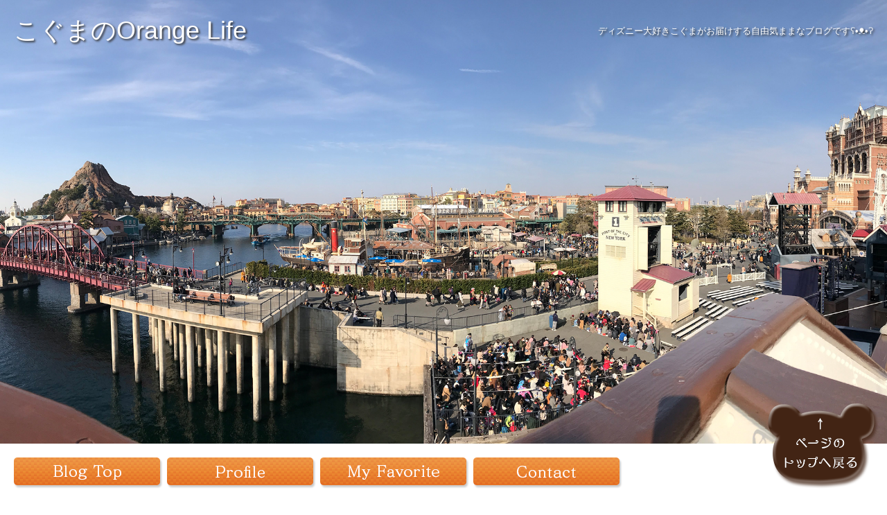

--- FILE ---
content_type: text/html; charset=UTF-8
request_url: https://koguma-orangelife.com/newyorkdeli-3.html
body_size: 14423
content:
<!DOCTYPE html>
<html lang="ja">
<head>
<!-- meta -->
    <meta name="viewport" content="width=device-width, initial-scale=1.0, user-scalable=yes" />
    <meta http-equiv="Content-Type" content="text/html; charset=UTF-8" />
    <meta http-equiv="Content-Script-Type" content="text/javascript" />
	<meta http-equiv="Content-Style-Type" content="text/css" />

<!-- js -->
	<script type="text/javascript" src="https://koguma-orangelife.com/wp-content/themes/kogumablog_03/js/jquery-1.5.2.min.js"></script>
    <script type="text/javascript" src="https://koguma-orangelife.com/wp-content/themes/kogumablog_03/js/jquery.rollover.js"></script>
    <script type="text/javascript" src="https://koguma-orangelife.com/wp-content/themes/kogumablog_03/js/jquery.page-scroller-308.js"></script>
    <script type="text/javascript" src="https://koguma-orangelife.com/wp-content/themes/kogumablog_03/js/heightLine.js"></script>
    <script type="text/javascript" src="https://koguma-orangelife.com/wp-content/themes/kogumablog_03/js/main.js"></script>
    <script type="text/javascript" src="https://apis.google.com/js/plusone.js">{lang: 'ja'}</script>
<!-- css -->
    <link rel="stylesheet" type="text/css" href="https://koguma-orangelife.com/wp-content/themes/kogumablog_03/style.css" />
    <link rel="shortcut icon" href="https://koguma-orangelife.com/wp-content/themes/kogumablog_03/images/favicon.ico" />
    <link rel="stylesheet" href="https://maxcdn.bootstrapcdn.com/font-awesome/4.7.0/css/font-awesome.min.css" />
<!-- flexslider -->
    <script type="text/javascript" src="https://koguma-orangelife.com/wp-content/themes/kogumablog_03/flexslider/jquery.flexslider.js"></script>
    <link rel="stylesheet" type="text/css" href="https://koguma-orangelife.com/wp-content/themes/kogumablog_03/flexslider/flexslider.css" />
    <script type="text/javascript" charset="UTF-8">
		$(function() {
			$('.flexslider').flexslider({
				directionNav:false,
			});
		});
    </script>

		<!-- All in One SEO 4.4.8 - aioseo.com -->
		<title>ニューヨーク・デリの隠れた名物をご紹介！</title>
		<meta name="description" content="昨日からクリスマスイベントがスタート！にも関わらず今日から4日間雨予報と、初っ端から飛ばす雨男ミッキー(笑)私は来月インパ予定なのでまだクリスマス気分ではないですが、ディズニーに行っていると季節感がよくわからなくなりますよね(^^;)そんなわけで今日は｢ニューヨーク・デリ｣からグルメレポをお届け！" />
		<meta name="robots" content="max-image-preview:large" />
		<meta name="keywords" content="ディズニーシー,ニューヨーク・デリ,ルーベン・ホットサンド,2014年10月,tdsグルメ" />
		<link rel="canonical" href="https://koguma-orangelife.com/newyorkdeli-3.html" />
		<meta name="generator" content="All in One SEO (AIOSEO) 4.4.8" />
		<meta property="og:locale" content="ja_JP" />
		<meta property="og:site_name" content="こぐまのOrange Life | ディズニー大好きこぐまがお届けする自由気ままなブログですʕ•ᴥ•ʔ" />
		<meta property="og:type" content="article" />
		<meta property="og:title" content="ニューヨーク・デリの隠れた名物をご紹介！" />
		<meta property="og:description" content="昨日からクリスマスイベントがスタート！にも関わらず今日から4日間雨予報と、初っ端から飛ばす雨男ミッキー(笑)私は来月インパ予定なのでまだクリスマス気分ではないですが、ディズニーに行っていると季節感がよくわからなくなりますよね(^^;)そんなわけで今日は｢ニューヨーク・デリ｣からグルメレポをお届け！" />
		<meta property="og:url" content="https://koguma-orangelife.com/newyorkdeli-3.html" />
		<meta property="article:published_time" content="2014-11-08T01:54:28+00:00" />
		<meta property="article:modified_time" content="2015-12-13T06:41:07+00:00" />
		<meta name="twitter:card" content="summary" />
		<meta name="twitter:title" content="ニューヨーク・デリの隠れた名物をご紹介！" />
		<meta name="twitter:description" content="昨日からクリスマスイベントがスタート！にも関わらず今日から4日間雨予報と、初っ端から飛ばす雨男ミッキー(笑)私は来月インパ予定なのでまだクリスマス気分ではないですが、ディズニーに行っていると季節感がよくわからなくなりますよね(^^;)そんなわけで今日は｢ニューヨーク・デリ｣からグルメレポをお届け！" />
		<meta name="google" content="nositelinkssearchbox" />
		<script type="application/ld+json" class="aioseo-schema">
			{"@context":"https:\/\/schema.org","@graph":[{"@type":"Article","@id":"https:\/\/koguma-orangelife.com\/newyorkdeli-3.html#article","name":"\u30cb\u30e5\u30fc\u30e8\u30fc\u30af\u30fb\u30c7\u30ea\u306e\u96a0\u308c\u305f\u540d\u7269\u3092\u3054\u7d39\u4ecb\uff01","headline":"\u30cb\u30e5\u30fc\u30e8\u30fc\u30af\u30fb\u30c7\u30ea\u306e\u96a0\u308c\u305f\u540d\u7269\u3092\u3054\u7d39\u4ecb\uff01","author":{"@id":"https:\/\/koguma-orangelife.com\/author\/koguma#author"},"publisher":{"@id":"https:\/\/koguma-orangelife.com\/#organization"},"image":{"@type":"ImageObject","url":"https:\/\/koguma-orangelife.com\/wp-content\/uploads\/2014\/11\/DSC03376.jpg","width":2448,"height":1624},"datePublished":"2014-11-08T01:54:28+09:00","dateModified":"2015-12-13T06:41:07+09:00","inLanguage":"ja","mainEntityOfPage":{"@id":"https:\/\/koguma-orangelife.com\/newyorkdeli-3.html#webpage"},"isPartOf":{"@id":"https:\/\/koguma-orangelife.com\/newyorkdeli-3.html#webpage"},"articleSection":"2014\u5e7410\u6708, TDS\u30b0\u30eb\u30e1, \u30c7\u30a3\u30ba\u30cb\u30fc\u30b7\u30fc, \u30c7\u30a3\u30ba\u30cb\u30fc\u30b7\u30fc, \u30cb\u30e5\u30fc\u30e8\u30fc\u30af\u30fb\u30c7\u30ea, \u30eb\u30fc\u30d9\u30f3\u30fb\u30db\u30c3\u30c8\u30b5\u30f3\u30c9"},{"@type":"BreadcrumbList","@id":"https:\/\/koguma-orangelife.com\/newyorkdeli-3.html#breadcrumblist","itemListElement":[{"@type":"ListItem","@id":"https:\/\/koguma-orangelife.com\/#listItem","position":1,"name":"\u5bb6"}]},{"@type":"Organization","@id":"https:\/\/koguma-orangelife.com\/#organization","name":"\u3053\u3050\u307e\u306eOrange Life","url":"https:\/\/koguma-orangelife.com\/"},{"@type":"Person","@id":"https:\/\/koguma-orangelife.com\/author\/koguma#author","url":"https:\/\/koguma-orangelife.com\/author\/koguma","name":"koguma"},{"@type":"WebPage","@id":"https:\/\/koguma-orangelife.com\/newyorkdeli-3.html#webpage","url":"https:\/\/koguma-orangelife.com\/newyorkdeli-3.html","name":"\u30cb\u30e5\u30fc\u30e8\u30fc\u30af\u30fb\u30c7\u30ea\u306e\u96a0\u308c\u305f\u540d\u7269\u3092\u3054\u7d39\u4ecb\uff01","description":"\u6628\u65e5\u304b\u3089\u30af\u30ea\u30b9\u30de\u30b9\u30a4\u30d9\u30f3\u30c8\u304c\u30b9\u30bf\u30fc\u30c8\uff01\u306b\u3082\u95a2\u308f\u3089\u305a\u4eca\u65e5\u304b\u30894\u65e5\u9593\u96e8\u4e88\u5831\u3068\u3001\u521d\u3063\u7aef\u304b\u3089\u98db\u3070\u3059\u96e8\u7537\u30df\u30c3\u30ad\u30fc(\u7b11)\u79c1\u306f\u6765\u6708\u30a4\u30f3\u30d1\u4e88\u5b9a\u306a\u306e\u3067\u307e\u3060\u30af\u30ea\u30b9\u30de\u30b9\u6c17\u5206\u3067\u306f\u306a\u3044\u3067\u3059\u304c\u3001\u30c7\u30a3\u30ba\u30cb\u30fc\u306b\u884c\u3063\u3066\u3044\u308b\u3068\u5b63\u7bc0\u611f\u304c\u3088\u304f\u308f\u304b\u3089\u306a\u304f\u306a\u308a\u307e\u3059\u3088\u306d(^^;)\u305d\u3093\u306a\u308f\u3051\u3067\u4eca\u65e5\u306f\uff62\u30cb\u30e5\u30fc\u30e8\u30fc\u30af\u30fb\u30c7\u30ea\uff63\u304b\u3089\u30b0\u30eb\u30e1\u30ec\u30dd\u3092\u304a\u5c4a\u3051\uff01","inLanguage":"ja","isPartOf":{"@id":"https:\/\/koguma-orangelife.com\/#website"},"breadcrumb":{"@id":"https:\/\/koguma-orangelife.com\/newyorkdeli-3.html#breadcrumblist"},"author":{"@id":"https:\/\/koguma-orangelife.com\/author\/koguma#author"},"creator":{"@id":"https:\/\/koguma-orangelife.com\/author\/koguma#author"},"image":{"@type":"ImageObject","url":"https:\/\/koguma-orangelife.com\/wp-content\/uploads\/2014\/11\/DSC03376.jpg","@id":"https:\/\/koguma-orangelife.com\/newyorkdeli-3.html\/#mainImage","width":2448,"height":1624},"primaryImageOfPage":{"@id":"https:\/\/koguma-orangelife.com\/newyorkdeli-3.html#mainImage"},"datePublished":"2014-11-08T01:54:28+09:00","dateModified":"2015-12-13T06:41:07+09:00"},{"@type":"WebSite","@id":"https:\/\/koguma-orangelife.com\/#website","url":"https:\/\/koguma-orangelife.com\/","name":"\u3053\u3050\u307e\u306eOrange Life","description":"\u30c7\u30a3\u30ba\u30cb\u30fc\u5927\u597d\u304d\u3053\u3050\u307e\u304c\u304a\u5c4a\u3051\u3059\u308b\u81ea\u7531\u6c17\u307e\u307e\u306a\u30d6\u30ed\u30b0\u3067\u3059\u0295\u2022\u1d25\u2022\u0294","inLanguage":"ja","publisher":{"@id":"https:\/\/koguma-orangelife.com\/#organization"}}]}
		</script>
		<script type="text/javascript" >
			window.ga=window.ga||function(){(ga.q=ga.q||[]).push(arguments)};ga.l=+new Date;
			ga('create', "UA-41936553-1", 'auto');
			ga('send', 'pageview');
		</script>
		<script async src="https://www.google-analytics.com/analytics.js"></script>
		<!-- All in One SEO -->

<link rel="alternate" type="application/rss+xml" title="こぐまのOrange Life &raquo; ニューヨーク・デリの隠れた名物をご紹介！ のコメントのフィード" href="https://koguma-orangelife.com/newyorkdeli-3.html/feed" />
<script type="text/javascript">
window._wpemojiSettings = {"baseUrl":"https:\/\/s.w.org\/images\/core\/emoji\/14.0.0\/72x72\/","ext":".png","svgUrl":"https:\/\/s.w.org\/images\/core\/emoji\/14.0.0\/svg\/","svgExt":".svg","source":{"concatemoji":"https:\/\/koguma-orangelife.com\/wp-includes\/js\/wp-emoji-release.min.js?ver=6.3.7"}};
/*! This file is auto-generated */
!function(i,n){var o,s,e;function c(e){try{var t={supportTests:e,timestamp:(new Date).valueOf()};sessionStorage.setItem(o,JSON.stringify(t))}catch(e){}}function p(e,t,n){e.clearRect(0,0,e.canvas.width,e.canvas.height),e.fillText(t,0,0);var t=new Uint32Array(e.getImageData(0,0,e.canvas.width,e.canvas.height).data),r=(e.clearRect(0,0,e.canvas.width,e.canvas.height),e.fillText(n,0,0),new Uint32Array(e.getImageData(0,0,e.canvas.width,e.canvas.height).data));return t.every(function(e,t){return e===r[t]})}function u(e,t,n){switch(t){case"flag":return n(e,"\ud83c\udff3\ufe0f\u200d\u26a7\ufe0f","\ud83c\udff3\ufe0f\u200b\u26a7\ufe0f")?!1:!n(e,"\ud83c\uddfa\ud83c\uddf3","\ud83c\uddfa\u200b\ud83c\uddf3")&&!n(e,"\ud83c\udff4\udb40\udc67\udb40\udc62\udb40\udc65\udb40\udc6e\udb40\udc67\udb40\udc7f","\ud83c\udff4\u200b\udb40\udc67\u200b\udb40\udc62\u200b\udb40\udc65\u200b\udb40\udc6e\u200b\udb40\udc67\u200b\udb40\udc7f");case"emoji":return!n(e,"\ud83e\udef1\ud83c\udffb\u200d\ud83e\udef2\ud83c\udfff","\ud83e\udef1\ud83c\udffb\u200b\ud83e\udef2\ud83c\udfff")}return!1}function f(e,t,n){var r="undefined"!=typeof WorkerGlobalScope&&self instanceof WorkerGlobalScope?new OffscreenCanvas(300,150):i.createElement("canvas"),a=r.getContext("2d",{willReadFrequently:!0}),o=(a.textBaseline="top",a.font="600 32px Arial",{});return e.forEach(function(e){o[e]=t(a,e,n)}),o}function t(e){var t=i.createElement("script");t.src=e,t.defer=!0,i.head.appendChild(t)}"undefined"!=typeof Promise&&(o="wpEmojiSettingsSupports",s=["flag","emoji"],n.supports={everything:!0,everythingExceptFlag:!0},e=new Promise(function(e){i.addEventListener("DOMContentLoaded",e,{once:!0})}),new Promise(function(t){var n=function(){try{var e=JSON.parse(sessionStorage.getItem(o));if("object"==typeof e&&"number"==typeof e.timestamp&&(new Date).valueOf()<e.timestamp+604800&&"object"==typeof e.supportTests)return e.supportTests}catch(e){}return null}();if(!n){if("undefined"!=typeof Worker&&"undefined"!=typeof OffscreenCanvas&&"undefined"!=typeof URL&&URL.createObjectURL&&"undefined"!=typeof Blob)try{var e="postMessage("+f.toString()+"("+[JSON.stringify(s),u.toString(),p.toString()].join(",")+"));",r=new Blob([e],{type:"text/javascript"}),a=new Worker(URL.createObjectURL(r),{name:"wpTestEmojiSupports"});return void(a.onmessage=function(e){c(n=e.data),a.terminate(),t(n)})}catch(e){}c(n=f(s,u,p))}t(n)}).then(function(e){for(var t in e)n.supports[t]=e[t],n.supports.everything=n.supports.everything&&n.supports[t],"flag"!==t&&(n.supports.everythingExceptFlag=n.supports.everythingExceptFlag&&n.supports[t]);n.supports.everythingExceptFlag=n.supports.everythingExceptFlag&&!n.supports.flag,n.DOMReady=!1,n.readyCallback=function(){n.DOMReady=!0}}).then(function(){return e}).then(function(){var e;n.supports.everything||(n.readyCallback(),(e=n.source||{}).concatemoji?t(e.concatemoji):e.wpemoji&&e.twemoji&&(t(e.twemoji),t(e.wpemoji)))}))}((window,document),window._wpemojiSettings);
</script>
<style type="text/css">
img.wp-smiley,
img.emoji {
	display: inline !important;
	border: none !important;
	box-shadow: none !important;
	height: 1em !important;
	width: 1em !important;
	margin: 0 0.07em !important;
	vertical-align: -0.1em !important;
	background: none !important;
	padding: 0 !important;
}
</style>
	<link rel='stylesheet' id='wp-block-library-css' href='https://koguma-orangelife.com/wp-includes/css/dist/block-library/style.min.css?ver=6.3.7' type='text/css' media='all' />
<style id='classic-theme-styles-inline-css' type='text/css'>
/*! This file is auto-generated */
.wp-block-button__link{color:#fff;background-color:#32373c;border-radius:9999px;box-shadow:none;text-decoration:none;padding:calc(.667em + 2px) calc(1.333em + 2px);font-size:1.125em}.wp-block-file__button{background:#32373c;color:#fff;text-decoration:none}
</style>
<style id='global-styles-inline-css' type='text/css'>
body{--wp--preset--color--black: #000000;--wp--preset--color--cyan-bluish-gray: #abb8c3;--wp--preset--color--white: #ffffff;--wp--preset--color--pale-pink: #f78da7;--wp--preset--color--vivid-red: #cf2e2e;--wp--preset--color--luminous-vivid-orange: #ff6900;--wp--preset--color--luminous-vivid-amber: #fcb900;--wp--preset--color--light-green-cyan: #7bdcb5;--wp--preset--color--vivid-green-cyan: #00d084;--wp--preset--color--pale-cyan-blue: #8ed1fc;--wp--preset--color--vivid-cyan-blue: #0693e3;--wp--preset--color--vivid-purple: #9b51e0;--wp--preset--gradient--vivid-cyan-blue-to-vivid-purple: linear-gradient(135deg,rgba(6,147,227,1) 0%,rgb(155,81,224) 100%);--wp--preset--gradient--light-green-cyan-to-vivid-green-cyan: linear-gradient(135deg,rgb(122,220,180) 0%,rgb(0,208,130) 100%);--wp--preset--gradient--luminous-vivid-amber-to-luminous-vivid-orange: linear-gradient(135deg,rgba(252,185,0,1) 0%,rgba(255,105,0,1) 100%);--wp--preset--gradient--luminous-vivid-orange-to-vivid-red: linear-gradient(135deg,rgba(255,105,0,1) 0%,rgb(207,46,46) 100%);--wp--preset--gradient--very-light-gray-to-cyan-bluish-gray: linear-gradient(135deg,rgb(238,238,238) 0%,rgb(169,184,195) 100%);--wp--preset--gradient--cool-to-warm-spectrum: linear-gradient(135deg,rgb(74,234,220) 0%,rgb(151,120,209) 20%,rgb(207,42,186) 40%,rgb(238,44,130) 60%,rgb(251,105,98) 80%,rgb(254,248,76) 100%);--wp--preset--gradient--blush-light-purple: linear-gradient(135deg,rgb(255,206,236) 0%,rgb(152,150,240) 100%);--wp--preset--gradient--blush-bordeaux: linear-gradient(135deg,rgb(254,205,165) 0%,rgb(254,45,45) 50%,rgb(107,0,62) 100%);--wp--preset--gradient--luminous-dusk: linear-gradient(135deg,rgb(255,203,112) 0%,rgb(199,81,192) 50%,rgb(65,88,208) 100%);--wp--preset--gradient--pale-ocean: linear-gradient(135deg,rgb(255,245,203) 0%,rgb(182,227,212) 50%,rgb(51,167,181) 100%);--wp--preset--gradient--electric-grass: linear-gradient(135deg,rgb(202,248,128) 0%,rgb(113,206,126) 100%);--wp--preset--gradient--midnight: linear-gradient(135deg,rgb(2,3,129) 0%,rgb(40,116,252) 100%);--wp--preset--font-size--small: 13px;--wp--preset--font-size--medium: 20px;--wp--preset--font-size--large: 36px;--wp--preset--font-size--x-large: 42px;--wp--preset--spacing--20: 0.44rem;--wp--preset--spacing--30: 0.67rem;--wp--preset--spacing--40: 1rem;--wp--preset--spacing--50: 1.5rem;--wp--preset--spacing--60: 2.25rem;--wp--preset--spacing--70: 3.38rem;--wp--preset--spacing--80: 5.06rem;--wp--preset--shadow--natural: 6px 6px 9px rgba(0, 0, 0, 0.2);--wp--preset--shadow--deep: 12px 12px 50px rgba(0, 0, 0, 0.4);--wp--preset--shadow--sharp: 6px 6px 0px rgba(0, 0, 0, 0.2);--wp--preset--shadow--outlined: 6px 6px 0px -3px rgba(255, 255, 255, 1), 6px 6px rgba(0, 0, 0, 1);--wp--preset--shadow--crisp: 6px 6px 0px rgba(0, 0, 0, 1);}:where(.is-layout-flex){gap: 0.5em;}:where(.is-layout-grid){gap: 0.5em;}body .is-layout-flow > .alignleft{float: left;margin-inline-start: 0;margin-inline-end: 2em;}body .is-layout-flow > .alignright{float: right;margin-inline-start: 2em;margin-inline-end: 0;}body .is-layout-flow > .aligncenter{margin-left: auto !important;margin-right: auto !important;}body .is-layout-constrained > .alignleft{float: left;margin-inline-start: 0;margin-inline-end: 2em;}body .is-layout-constrained > .alignright{float: right;margin-inline-start: 2em;margin-inline-end: 0;}body .is-layout-constrained > .aligncenter{margin-left: auto !important;margin-right: auto !important;}body .is-layout-constrained > :where(:not(.alignleft):not(.alignright):not(.alignfull)){max-width: var(--wp--style--global--content-size);margin-left: auto !important;margin-right: auto !important;}body .is-layout-constrained > .alignwide{max-width: var(--wp--style--global--wide-size);}body .is-layout-flex{display: flex;}body .is-layout-flex{flex-wrap: wrap;align-items: center;}body .is-layout-flex > *{margin: 0;}body .is-layout-grid{display: grid;}body .is-layout-grid > *{margin: 0;}:where(.wp-block-columns.is-layout-flex){gap: 2em;}:where(.wp-block-columns.is-layout-grid){gap: 2em;}:where(.wp-block-post-template.is-layout-flex){gap: 1.25em;}:where(.wp-block-post-template.is-layout-grid){gap: 1.25em;}.has-black-color{color: var(--wp--preset--color--black) !important;}.has-cyan-bluish-gray-color{color: var(--wp--preset--color--cyan-bluish-gray) !important;}.has-white-color{color: var(--wp--preset--color--white) !important;}.has-pale-pink-color{color: var(--wp--preset--color--pale-pink) !important;}.has-vivid-red-color{color: var(--wp--preset--color--vivid-red) !important;}.has-luminous-vivid-orange-color{color: var(--wp--preset--color--luminous-vivid-orange) !important;}.has-luminous-vivid-amber-color{color: var(--wp--preset--color--luminous-vivid-amber) !important;}.has-light-green-cyan-color{color: var(--wp--preset--color--light-green-cyan) !important;}.has-vivid-green-cyan-color{color: var(--wp--preset--color--vivid-green-cyan) !important;}.has-pale-cyan-blue-color{color: var(--wp--preset--color--pale-cyan-blue) !important;}.has-vivid-cyan-blue-color{color: var(--wp--preset--color--vivid-cyan-blue) !important;}.has-vivid-purple-color{color: var(--wp--preset--color--vivid-purple) !important;}.has-black-background-color{background-color: var(--wp--preset--color--black) !important;}.has-cyan-bluish-gray-background-color{background-color: var(--wp--preset--color--cyan-bluish-gray) !important;}.has-white-background-color{background-color: var(--wp--preset--color--white) !important;}.has-pale-pink-background-color{background-color: var(--wp--preset--color--pale-pink) !important;}.has-vivid-red-background-color{background-color: var(--wp--preset--color--vivid-red) !important;}.has-luminous-vivid-orange-background-color{background-color: var(--wp--preset--color--luminous-vivid-orange) !important;}.has-luminous-vivid-amber-background-color{background-color: var(--wp--preset--color--luminous-vivid-amber) !important;}.has-light-green-cyan-background-color{background-color: var(--wp--preset--color--light-green-cyan) !important;}.has-vivid-green-cyan-background-color{background-color: var(--wp--preset--color--vivid-green-cyan) !important;}.has-pale-cyan-blue-background-color{background-color: var(--wp--preset--color--pale-cyan-blue) !important;}.has-vivid-cyan-blue-background-color{background-color: var(--wp--preset--color--vivid-cyan-blue) !important;}.has-vivid-purple-background-color{background-color: var(--wp--preset--color--vivid-purple) !important;}.has-black-border-color{border-color: var(--wp--preset--color--black) !important;}.has-cyan-bluish-gray-border-color{border-color: var(--wp--preset--color--cyan-bluish-gray) !important;}.has-white-border-color{border-color: var(--wp--preset--color--white) !important;}.has-pale-pink-border-color{border-color: var(--wp--preset--color--pale-pink) !important;}.has-vivid-red-border-color{border-color: var(--wp--preset--color--vivid-red) !important;}.has-luminous-vivid-orange-border-color{border-color: var(--wp--preset--color--luminous-vivid-orange) !important;}.has-luminous-vivid-amber-border-color{border-color: var(--wp--preset--color--luminous-vivid-amber) !important;}.has-light-green-cyan-border-color{border-color: var(--wp--preset--color--light-green-cyan) !important;}.has-vivid-green-cyan-border-color{border-color: var(--wp--preset--color--vivid-green-cyan) !important;}.has-pale-cyan-blue-border-color{border-color: var(--wp--preset--color--pale-cyan-blue) !important;}.has-vivid-cyan-blue-border-color{border-color: var(--wp--preset--color--vivid-cyan-blue) !important;}.has-vivid-purple-border-color{border-color: var(--wp--preset--color--vivid-purple) !important;}.has-vivid-cyan-blue-to-vivid-purple-gradient-background{background: var(--wp--preset--gradient--vivid-cyan-blue-to-vivid-purple) !important;}.has-light-green-cyan-to-vivid-green-cyan-gradient-background{background: var(--wp--preset--gradient--light-green-cyan-to-vivid-green-cyan) !important;}.has-luminous-vivid-amber-to-luminous-vivid-orange-gradient-background{background: var(--wp--preset--gradient--luminous-vivid-amber-to-luminous-vivid-orange) !important;}.has-luminous-vivid-orange-to-vivid-red-gradient-background{background: var(--wp--preset--gradient--luminous-vivid-orange-to-vivid-red) !important;}.has-very-light-gray-to-cyan-bluish-gray-gradient-background{background: var(--wp--preset--gradient--very-light-gray-to-cyan-bluish-gray) !important;}.has-cool-to-warm-spectrum-gradient-background{background: var(--wp--preset--gradient--cool-to-warm-spectrum) !important;}.has-blush-light-purple-gradient-background{background: var(--wp--preset--gradient--blush-light-purple) !important;}.has-blush-bordeaux-gradient-background{background: var(--wp--preset--gradient--blush-bordeaux) !important;}.has-luminous-dusk-gradient-background{background: var(--wp--preset--gradient--luminous-dusk) !important;}.has-pale-ocean-gradient-background{background: var(--wp--preset--gradient--pale-ocean) !important;}.has-electric-grass-gradient-background{background: var(--wp--preset--gradient--electric-grass) !important;}.has-midnight-gradient-background{background: var(--wp--preset--gradient--midnight) !important;}.has-small-font-size{font-size: var(--wp--preset--font-size--small) !important;}.has-medium-font-size{font-size: var(--wp--preset--font-size--medium) !important;}.has-large-font-size{font-size: var(--wp--preset--font-size--large) !important;}.has-x-large-font-size{font-size: var(--wp--preset--font-size--x-large) !important;}
.wp-block-navigation a:where(:not(.wp-element-button)){color: inherit;}
:where(.wp-block-post-template.is-layout-flex){gap: 1.25em;}:where(.wp-block-post-template.is-layout-grid){gap: 1.25em;}
:where(.wp-block-columns.is-layout-flex){gap: 2em;}:where(.wp-block-columns.is-layout-grid){gap: 2em;}
.wp-block-pullquote{font-size: 1.5em;line-height: 1.6;}
</style>
<link rel='stylesheet' id='contact-form-7-css' href='https://koguma-orangelife.com/wp-content/plugins/contact-form-7/includes/css/styles.css?ver=5.7.6' type='text/css' media='all' />
<link rel="https://api.w.org/" href="https://koguma-orangelife.com/wp-json/" /><link rel="alternate" type="application/json" href="https://koguma-orangelife.com/wp-json/wp/v2/posts/6237" /><link rel="EditURI" type="application/rsd+xml" title="RSD" href="https://koguma-orangelife.com/xmlrpc.php?rsd" />
<meta name="generator" content="WordPress 6.3.7" />
<link rel='shortlink' href='https://koguma-orangelife.com/?p=6237' />
<link rel="alternate" type="application/json+oembed" href="https://koguma-orangelife.com/wp-json/oembed/1.0/embed?url=https%3A%2F%2Fkoguma-orangelife.com%2Fnewyorkdeli-3.html" />
<link rel="alternate" type="text/xml+oembed" href="https://koguma-orangelife.com/wp-json/oembed/1.0/embed?url=https%3A%2F%2Fkoguma-orangelife.com%2Fnewyorkdeli-3.html&#038;format=xml" />

<!-- tracker added by Ultimate Google Analytics plugin v1.6.0: http://www.oratransplant.nl/uga -->
<script type="text/javascript">
var gaJsHost = (("https:" == document.location.protocol) ? "https://ssl." : "http://www.");
document.write(unescape("%3Cscript src='" + gaJsHost + "google-analytics.com/ga.js' type='text/javascript'%3E%3C/script%3E"));
</script>
<script type="text/javascript">
var pageTracker = _gat._getTracker("UA-41936553-1");
pageTracker._initData();
pageTracker._trackPageview();
</script>
<style type="text/css">.recentcomments a{display:inline !important;padding:0 !important;margin:0 !important;}</style><style type="text/css">.broken_link, a.broken_link {
	text-decoration: line-through;
}</style><style type="text/css" id="custom-background-css">
body.custom-background { background-image: url("https://www.koguma-orangelife.com/wp-content/uploads/2016/04/bg-img.png"); background-position: left top; background-size: auto; background-repeat: repeat; background-attachment: scroll; }
</style>
	</head>
<!-- //////////////////////////////////////////////////////////////////////////////////////////////////// -->
<body class="post-template-default single single-post postid-6237 single-format-standard custom-background">
<a id="top"></a>

<div class="container">

	<div class="gHeader">
		<div class="sNav">
			<ul class="sns clearfix">
    <li class="facebook"><a href="http://www.facebook.com/share.php?u=https://koguma-orangelife.com/newyorkdeli-3.html&t=ニューヨーク・デリの隠れた名物をご紹介！" target="_blank"><span class="icon-facebook"></span><span class="txt">Facebook</span></a></li>
    <li class="twitter"><a href="http://twitter.com/share?url=https://koguma-orangelife.com/newyorkdeli-3.html&text=ニューヨーク・デリの隠れた名物をご紹介！&via=kogumaorange15&tw_p=tweetbutton&related="kogumaorange15"" target="_blank"><span class="icon-twitter"></span><span class="txt">Twitter</span></a></li>
    <li class="hatebu"><a href="http://b.hatena.ne.jp/add?mode=confirm&url=https://koguma-orangelife.com/newyorkdeli-3.html&title=ニューヨーク・デリの隠れた名物をご紹介！" target="_blank"><span class="icon-hatebu"></span><span class="txt">はてブ</span></a></li>
    <li class="line"><a href="http://line.me/R/msg/text/?https://koguma-orangelife.com/newyorkdeli-3.html%0D%0Aニューヨーク・デリの隠れた名物をご紹介！" target="_blank"><span class="icon-line"></span><span class="txt">LINE</span></a></li>
    <li class="pocket"><a href="https://getpocket.com/edit?url=&title=" target="_blank"><i class="fa fa-get-pocket"></i><span class="txt">Pocket&nbsp;</span> </a></li>
    <li class="insta"><a href="https://www.instagram.com/orangelife_105" target="_blank"><i class="fa fa-instagram"></i><span class="txt">Instagram</span></a></li>
</ul>    		<p id="openMenu"><a href="#"><img src="https://koguma-orangelife.com/wp-content/themes/kogumablog_03/images/bt-menu.png" alt="" /></a></p>
    		<div class="navMenu">
    			<img id="closeMenu" src="https://koguma-orangelife.com/wp-content/themes/kogumablog_03/images/bt-close.png" alt="" />
    			<ul>
    				<li><a href="https://koguma-orangelife.com/">Blog Top</a></li>
    				<li><a href="https://koguma-orangelife.com/profile">Profile</a></li>
    				<li><a href="https://koguma-orangelife.com/my-favorite">My Favorite</a></li>
    				<li><a href="https://koguma-orangelife.com/contact">Contact</a></li>
    				<li class="bnr"><a href="https://koguma-orangelife.com/fairy-tale-weddings" target="_blank"><img src="https://koguma-orangelife.com/wp-content/themes/kogumablog_03/images/bnr-ftw.jpg" alt="FAIRY TALE Weddings" /></a><a href="https://www.youtube.com/channel/UCPuEIQ3apkZDgzLA_mK96lA" target="_blank"><img src="https://koguma-orangelife.com/wp-content/themes/kogumablog_03/images/bnr-movie.jpg" alt="こぐちゃんねる" /></a></li>
    			</ul>
    		</div><!-- .navMenu -->
    	</div><!-- .sNav -->
	</div><!-- .gHeader -->

		<div class="header clearfix">
		<h1><a href="https://koguma-orangelife.com/">こぐまのOrange Life</a></h1>
		<p class="desc">ディズニー大好きこぐまがお届けする自由気ままなブログですʕ•ᴥ•ʔ</p>
	</div><!-- .header -->
	<div class="flexslider">
		<ul class="slides">
			<li><img src="https://koguma-orangelife.com/wp-content/themes/kogumablog_03/images/slide-01.jpg" class="pc" /><img src="https://koguma-orangelife.com/wp-content/themes/kogumablog_03/images/slide-sp-01.jpg" class="sp" /></li>
		</ul>
	</div><!-- .flexslider -->
	
	<div class="wrap">
		<ul class="gNav ahoverArea">
			<li><a href="https://koguma-orangelife.com/"><img src="https://koguma-orangelife.com/wp-content/themes/kogumablog_03/images/nav-blogTop.png" alt="Blog Top" /></a></li>
			<li><a href="https://koguma-orangelife.com/profile"><img src="https://koguma-orangelife.com/wp-content/themes/kogumablog_03/images/nav-profile.png" alt="Profile" /></a></li>
			<li><a href="https://koguma-orangelife.com/my-favorite"><img src="https://koguma-orangelife.com/wp-content/themes/kogumablog_03/images/nav-myFavorite.png" alt="My Favorite" /></a></li>
			<li><a href="https://koguma-orangelife.com/contact"><img src="https://koguma-orangelife.com/wp-content/themes/kogumablog_03/images/nav-contact.png" alt="Contact" /></a></li>
		</ul>
	</div><!-- .wrap -->
<div class="wrap clearfix">
	<div class="contents">
		
		
				<div class="post">
        	<p class="postdate">2014<br>11/8</p>
        	<h2><a href="https://koguma-orangelife.com/newyorkdeli-3.html">ニューヨーク・デリの隠れた名物をご紹介！</a></h2>
    
        	<p class="thumb"><img width="300" height="199" src="https://koguma-orangelife.com/wp-content/uploads/2014/11/DSC03376-300x199.jpg" class="attachment-thumb300 size-thumb300 wp-post-image" alt="" decoding="async" fetchpriority="high" srcset="https://koguma-orangelife.com/wp-content/uploads/2014/11/DSC03376-300x199.jpg 300w, https://koguma-orangelife.com/wp-content/uploads/2014/11/DSC03376-600x398.jpg 600w, https://koguma-orangelife.com/wp-content/uploads/2014/11/DSC03376-768x509.jpg 768w, https://koguma-orangelife.com/wp-content/uploads/2014/11/DSC03376-860x571.jpg 860w" sizes="(max-width: 300px) 100vw, 300px" /></p>
        
        	<p>昨日からクリスマスイベントがスタート！にも関わらず今日から4日間雨予報と、初っ端から飛ばす雨男ミッキー(笑)私は来月インパ予定なのでまだクリスマス気分ではないですが、ディズニーに行っていると季節感がよくわからなくなりますよね(^^;)そんなわけで今日は｢ニューヨーク・デリ｣からグルメレポをお届け！</p>
    
        	        
        	        	<p class="content"><p>&nbsp;<br />
今日はこぐま御用達？の「ニューヨーク・デリ」より、こぐまオススメのレギュラーメニュー、ルーベン・ホットサンドをご紹介！<br />
最近はほとんど季節限定メニューばかり食べていたので、久々にこのルーベン・ホットサンドが食べたくなって買いに行ってきました！<br />
以前は店内でしか食べられなかった当店も、最近はテイクアウトもできるようになって、ショー待ちするときにはとってもありがたいですね！場所がらハーバーにもアメフロにも近いので“御用達”になっているワケです(○･ω･○)そして、こちらがテイクアウトしたルーベン・ホットサンド↓<br />
&nbsp;<br />
●ルーベン・ホットサンド　￥770<br />
<img decoding="async" src="https://koguma-orangelife.com/wp-content/uploads/2014/11/DSC03376-680x451.jpg" alt="SONY DSC" width="680" height="451" class="aligncenter size-large wp-image-6238" /><br />
そもそもルーベンサンドとは、ライ麦パンにコンビーフ、ザワークラウト、スイスチーズ、ロシアンドレッシングまたはサウザンドアイランドドレッシングを挟んでグリルしたニューヨークの定番サンドイッチ。（wikipediaより）<br />
ディズニーのオフィシャルHPには、コーンドビーフ、チーズ、ザワークラフト、サウザンアイランドドレッシングが入ってると書かれていましたよー！<br />
&nbsp;<br />
肝心のお味ですが、めっさウマーー(*ﾟДﾟ*)ーー！！<br />
渡されたときも出来立てでけっこうアツアツだったんですが、とろけたチーズとコンビーフのコンビネーションがたまらんです(*´∀`*)ルーベンサンドならではのザワークラウトの酸味がいいアクセントになってるし、量もボリュームがあって一つでけっこう満足できちゃいます！一緒に行った友達も初めて食べたと言っていましたが、とっても好評で美味しいと言ってくれましたよ♪知らない人はぜひ今度ご賞味くださいねヽ(・∀・)ﾉ</p>
</p>
        	
        	<div class="nend">
        	<script type="text/javascript">
				var nend_params = {"media":61611,"site":324442,"spot":962093,"type":1,"oriented":1};
			</script>
			<script type="text/javascript" src="https://js1.nend.net/js/nendAdLoader.js"></script>
        	</div>
        	
        	<p class="rankingtitle">ブログランキング参加中！クリックしていただけるとこぐまが喜びますʕ•㉦•ʔ</p>
        	<ul class="bnrArea">
        		<li><a href="//blog.with2.net/link/?1549870" target="blank"><img src="https://blog.with2.net/user-banner/?id=1549870&seq=1" width="150" height="100" border="0" alt="人気ブログランキング"/></a></li>
        		<li><a href="https://blogmura.com/ranking.html?p_cid=10593773" target="_blank" ><img src="https://b.blogmura.com/original/727819" width="150" height="100" border="0" alt="にほんブログ村" /></a></li>
        	</ul>
        	        
        	<ul class="sns clearfix">
    <li class="facebook"><a href="http://www.facebook.com/share.php?u=https://koguma-orangelife.com/newyorkdeli-3.html&t=ニューヨーク・デリの隠れた名物をご紹介！" target="_blank"><span class="icon-facebook"></span><span class="txt">Facebook</span></a></li>
    <li class="twitter"><a href="http://twitter.com/share?url=https://koguma-orangelife.com/newyorkdeli-3.html&text=ニューヨーク・デリの隠れた名物をご紹介！&via=kogumaorange15&tw_p=tweetbutton&related="kogumaorange15"" target="_blank"><span class="icon-twitter"></span><span class="txt">Twitter</span></a></li>
    <li class="hatebu"><a href="http://b.hatena.ne.jp/add?mode=confirm&url=https://koguma-orangelife.com/newyorkdeli-3.html&title=ニューヨーク・デリの隠れた名物をご紹介！" target="_blank"><span class="icon-hatebu"></span><span class="txt">はてブ</span></a></li>
    <li class="line"><a href="http://line.me/R/msg/text/?https://koguma-orangelife.com/newyorkdeli-3.html%0D%0Aニューヨーク・デリの隠れた名物をご紹介！" target="_blank"><span class="icon-line"></span><span class="txt">LINE</span></a></li>
    <li class="pocket"><a href="https://getpocket.com/edit?url=&title=" target="_blank"><i class="fa fa-get-pocket"></i><span class="txt">Pocket&nbsp;</span> </a></li>
    <li class="insta"><a href="https://www.instagram.com/orangelife_105" target="_blank"><i class="fa fa-instagram"></i><span class="txt">Instagram</span></a></li>
</ul>        
        	<p class="postinfo">カテゴリ：<a href="https://koguma-orangelife.com/category/tds/201410-tds" rel="category tag">2014年10月</a>,<a href="https://koguma-orangelife.com/category/tds/tds-gourmet" rel="category tag">TDSグルメ</a>,<a href="https://koguma-orangelife.com/category/tds" rel="category tag">ディズニーシー</a><br><a href="https://koguma-orangelife.com/newyorkdeli-3.html#respond">コメント(0)</a></p>
        	
        	        	<div id="related-entries">
        		<h3>関連記事</h3>
        		<div class="heightLineParent">
        				    <div class="related-entry">
    <div class="related-entry-thumb">
    	<a href="https://koguma-orangelife.com/201610-tds-1.html" title="ディズニーシー『ディズニー・ハロウィーン』のインレポ！">
				<img width="120" height="120" src="https://koguma-orangelife.com/wp-content/uploads/2016/10/DSC02437-120x120.jpg" class="attachment-thumb120 size-thumb120 wp-post-image" alt="" decoding="async" />		        </a>
    </div><!-- /.related-entry-thumb -->
     
    <div class="related-entry-content">
    	<h4 class="related-entry-title"><a href="https://koguma-orangelife.com/201610-tds-1.html">ディズニーシー『ディズニー・ハロウィーン』のインレポ！</a></h4>
    </div><!-- /.related-entry-content -->
    </div><!-- /.related-entry -->
	    <div class="related-entry">
    <div class="related-entry-thumb">
    	<a href="https://koguma-orangelife.com/201604-tds-4.html" title="クリスタル・ウィッシュ・ジャーニー【前編】（ミッキー広場）">
				<img width="120" height="120" src="https://koguma-orangelife.com/wp-content/uploads/2016/05/DSC09421-120x120.jpg" class="attachment-thumb120 size-thumb120 wp-post-image" alt="" decoding="async" loading="lazy" />		        </a>
    </div><!-- /.related-entry-thumb -->
     
    <div class="related-entry-content">
    	<h4 class="related-entry-title"><a href="https://koguma-orangelife.com/201604-tds-4.html">クリスタル・ウィッシュ・ジャーニー【前編】（ミッキー広場）</a></h4>
    </div><!-- /.related-entry-content -->
    </div><!-- /.related-entry -->
	    <div class="related-entry">
    <div class="related-entry-thumb">
    	<a href="https://koguma-orangelife.com/bigbandbeat-1.html" title="久々のビッグバンドビート～クリスマス・スペシャル～公演で感動！">
				<img width="120" height="120" src="https://koguma-orangelife.com/wp-content/uploads/2014/12/DSC03960-120x120.jpg" class="attachment-thumb120 size-thumb120 wp-post-image" alt="" decoding="async" loading="lazy" />		        </a>
    </div><!-- /.related-entry-thumb -->
     
    <div class="related-entry-content">
    	<h4 class="related-entry-title"><a href="https://koguma-orangelife.com/bigbandbeat-1.html">久々のビッグバンドビート～クリスマス・スペシャル～公演で感動！</a></h4>
    </div><!-- /.related-entry-content -->
    </div><!-- /.related-entry -->
	    <div class="related-entry">
    <div class="related-entry-thumb">
    	<a href="https://koguma-orangelife.com/silkroadgarden-4.html" title="ぶらり舞浜の旅（7）～「シルクロードガーデン」で美味しいランチを堪能〜">
				<img width="120" height="120" src="https://koguma-orangelife.com/wp-content/uploads/2016/05/DSC00491-120x120.jpg" class="attachment-thumb120 size-thumb120 wp-post-image" alt="" decoding="async" loading="lazy" />		        </a>
    </div><!-- /.related-entry-thumb -->
     
    <div class="related-entry-content">
    	<h4 class="related-entry-title"><a href="https://koguma-orangelife.com/silkroadgarden-4.html">ぶらり舞浜の旅（7）～「シルクロードガーデン」で美味しいランチを堪能〜</a></h4>
    </div><!-- /.related-entry-content -->
    </div><!-- /.related-entry -->
	    <div class="related-entry">
    <div class="related-entry-thumb">
    	<a href="https://koguma-orangelife.com/tdr-goods-12.html" title="ディズニーファンにはたまらない♡ICカードステッカーをご紹介！">
				<img width="120" height="120" src="https://koguma-orangelife.com/wp-content/uploads/2016/02/DSC08814-120x120.jpg" class="attachment-thumb120 size-thumb120 wp-post-image" alt="" decoding="async" loading="lazy" />		        </a>
    </div><!-- /.related-entry-thumb -->
     
    <div class="related-entry-content">
    	<h4 class="related-entry-title"><a href="https://koguma-orangelife.com/tdr-goods-12.html">ディズニーファンにはたまらない♡ICカードステッカーをご紹介！</a></h4>
    </div><!-- /.related-entry-content -->
    </div><!-- /.related-entry -->
	    <div class="related-entry">
    <div class="related-entry-thumb">
    	<a href="https://koguma-orangelife.com/hello-newyork-68.html" title="リハブ前ハロニュ3DAYS！『ハロー、ニューヨーク！』第4回目公演（2019.7.31）">
				<img width="120" height="120" src="https://koguma-orangelife.com/wp-content/uploads/2019/08/thumb_190731-120x120.jpg" class="attachment-thumb120 size-thumb120 wp-post-image" alt="" decoding="async" loading="lazy" />		        </a>
    </div><!-- /.related-entry-thumb -->
     
    <div class="related-entry-content">
    	<h4 class="related-entry-title"><a href="https://koguma-orangelife.com/hello-newyork-68.html">リハブ前ハロニュ3DAYS！『ハロー、ニューヨーク！』第4回目公演（2019.7.31）</a></h4>
    </div><!-- /.related-entry-content -->
    </div><!-- /.related-entry -->
		
	<br style="clear:both;">        		</div><!-- .heightLineParent -->
        	</div><!-- #related-entries -->
        	        </div><!-- .post -->

				<p class="pagelink"><span class="oldpage">[古い記事] <a href="https://koguma-orangelife.com/201410-tds-4.html" rel="prev">ニューヨーク・ハロウィーン・フォリーズ～ディズニーハロウィーン</a></span><br><span class="newpage">[新しい記事] <a href="https://koguma-orangelife.com/gondoliersnack-2.html" rel="next">ゴンドリエ・スナックで初のジェラートを堪能！</a></span></p>
						
				
		<div class="comments">
	    
    	<div id="respond" class="comment-respond">
		<h3 id="reply-title" class="comment-reply-title">コメントを残す</h3><form action="https://koguma-orangelife.com/wp-comments-post.php" method="post" id="commentform" class="comment-form"><p class="comment-notes"><span id="email-notes">メールアドレスが公開されることはありません。</span> <span class="required-field-message"><span class="required">※</span> が付いている欄は必須項目です</span></p><p class="comment-form-comment"><label for="comment">コメント <span class="required">※</span></label> <textarea id="comment" name="comment" cols="45" rows="8" maxlength="65525" required="required"></textarea></p><p class="comment-form-author"><label for="author">名前</label> <input id="author" name="author" type="text" value="" size="30" maxlength="245" autocomplete="name" /></p>
<p class="comment-form-email"><label for="email">メール</label> <input id="email" name="email" type="text" value="" size="30" maxlength="100" aria-describedby="email-notes" autocomplete="email" /></p>
<p class="comment-form-url"><label for="url">サイト</label> <input id="url" name="url" type="text" value="" size="30" maxlength="200" autocomplete="url" /></p>
<p class="form-submit"><input name="submit" type="submit" id="submit" class="submit" value="コメントを送信" /> <input type='hidden' name='comment_post_ID' value='6237' id='comment_post_ID' />
<input type='hidden' name='comment_parent' id='comment_parent' value='0' />
</p><p style="display: none;"><input type="hidden" id="akismet_comment_nonce" name="akismet_comment_nonce" value="ae62ef25cf" /></p><p style="display: none !important;"><label>&#916;<textarea name="ak_hp_textarea" cols="45" rows="8" maxlength="100"></textarea></label><input type="hidden" id="ak_js_1" name="ak_js" value="174"/><script>document.getElementById( "ak_js_1" ).setAttribute( "value", ( new Date() ).getTime() );</script></p></form>	</div><!-- #respond -->
	</div><!-- .comments -->		
	</div><!-- .contents -->

		<div class="sidebar">
		<div class="nend">
			<script type="text/javascript">
				var nend_params = {"media":61611,"site":324442,"spot":963567,"type":1,"oriented":1};
			</script>
			<script type="text/javascript" src="https://js1.nend.net/js/nendAdLoader.js"></script>
        </div>
        
		<div class="subinfo">
		<form role="search" method="get" id="searchform" class="searchform" action="https://koguma-orangelife.com/">
				<div>
					<label class="screen-reader-text" for="s">検索:</label>
					<input type="text" value="" name="s" id="s" />
					<input type="submit" id="searchsubmit" value="検索" />
				</div>
			</form>		</div><!-- .subinfo -->
		
		<div class="ftwBnr">
			<a href="https://koguma-orangelife.com/fairy-tale-weddings" target="_blank"><img src="https://koguma-orangelife.com/wp-content/themes/kogumablog_03/images/bnr-ftw.jpg" alt="FAIRY TALE Weddings" /></a>
		</div><!-- .ftwBnr -->
		<div class="movieBnr">
			<a href="https://www.youtube.com/channel/UCPuEIQ3apkZDgzLA_mK96lA" target="_blank"><img src="https://koguma-orangelife.com/wp-content/themes/kogumablog_03/images/bnr-movie.jpg" alt="こぐちゃんねる" /></a>
		</div><!-- .movieBnr -->
		
		<div class="blogparts">
			<p class="rankingtitle">■ブログランキングに参加しています■<br>応援よろしくお願いしますʕ•㉦•ʔ</p>
			<ul class="bnrArea">
				<li><a href="//blog.with2.net/link/?1549870" target="blank"><img src="https://blog.with2.net/user-banner/?id=1549870&seq=1" width="150" height="100" border="0" alt="人気ブログランキング"/></a></li>
				<li><a href="https://blogmura.com/ranking.html?p_cid=10593773" target="_blank" ><img src="https://b.blogmura.com/original/727819" width="150" height="100" border="0" alt="にほんブログ村" /></a></li>
			</ul><!-- .bnrArea -->
		</div><!-- .blogparts sp -->

		<ul>
		<li id="nav_menu-2" class="widget widget_nav_menu"><h2 class="widgettitle">カテゴリ</h2>
<div class="menu-category-container"><ul id="menu-category" class="menu"><li id="menu-item-1016" class="menu-item menu-item-type-taxonomy menu-item-object-category menu-item-has-children menu-item-1016"><a title="tdl" href="https://koguma-orangelife.com/category/tdl">ディズニーランド</a>
<ul class="sub-menu">
	<li id="menu-item-22822" class="menu-item menu-item-type-taxonomy menu-item-object-category menu-item-22822"><a title="201909-tdl" href="https://koguma-orangelife.com/category/tdl/201909-tdl">2019年9月</a></li>
	<li id="menu-item-21168" class="menu-item menu-item-type-taxonomy menu-item-object-category menu-item-21168"><a title="201905-tdl" href="https://koguma-orangelife.com/category/tdl/201905-tdl">2019年5月</a></li>
	<li id="menu-item-20213" class="menu-item menu-item-type-taxonomy menu-item-object-category menu-item-20213"><a title="201904-tdl" href="https://koguma-orangelife.com/category/tdl/201904-tdl">2019年4月</a></li>
	<li id="menu-item-19043" class="menu-item menu-item-type-taxonomy menu-item-object-category menu-item-19043"><a title="201902-tdl" href="https://koguma-orangelife.com/category/tdl/201902-tdl">2019年2月</a></li>
	<li id="menu-item-19042" class="menu-item menu-item-type-taxonomy menu-item-object-category menu-item-19042"><a title="201901-tdl" href="https://koguma-orangelife.com/category/tdl/201901-tdl">2019年1月</a></li>
	<li id="menu-item-18561" class="menu-item menu-item-type-taxonomy menu-item-object-category menu-item-18561"><a title="201811-tdl" href="https://koguma-orangelife.com/category/tds/201811-tds">2018年11月</a></li>
	<li id="menu-item-18060" class="menu-item menu-item-type-taxonomy menu-item-object-category menu-item-18060"><a title="201810-tdl" href="https://koguma-orangelife.com/category/tdl/201810-tdl">2018年10月</a></li>
	<li id="menu-item-17686" class="menu-item menu-item-type-taxonomy menu-item-object-category menu-item-17686"><a title="201808-tdl" href="https://koguma-orangelife.com/category/tdl/201808-tdl">2018年8月</a></li>
	<li id="menu-item-17434" class="menu-item menu-item-type-taxonomy menu-item-object-category menu-item-17434"><a title="201807-tdl" href="https://koguma-orangelife.com/category/tdl/201807-tdl">2018年7月</a></li>
	<li id="menu-item-17215" class="menu-item menu-item-type-taxonomy menu-item-object-category menu-item-17215"><a title="201805-tdl" href="https://koguma-orangelife.com/category/tds/201508-tds">2018年5月</a></li>
	<li id="menu-item-16550" class="menu-item menu-item-type-taxonomy menu-item-object-category menu-item-16550"><a title="201803-tdl" href="https://koguma-orangelife.com/category/tdl/201803-tdl">2018年3月</a></li>
	<li id="menu-item-16242" class="menu-item menu-item-type-taxonomy menu-item-object-category menu-item-16242"><a title="201802-tdl" href="https://koguma-orangelife.com/category/tdl/201802-tdl">2018年2月</a></li>
	<li id="menu-item-15972" class="menu-item menu-item-type-taxonomy menu-item-object-category menu-item-15972"><a title="201801-tdl" href="https://koguma-orangelife.com/category/tdl/201801-tdl">2018年1月</a></li>
	<li id="menu-item-15874" class="menu-item menu-item-type-taxonomy menu-item-object-category menu-item-15874"><a title="201712-tdl" href="https://koguma-orangelife.com/category/tdl/201712-tdl">2017年12月</a></li>
	<li id="menu-item-15653" class="menu-item menu-item-type-taxonomy menu-item-object-category menu-item-15653"><a title="201711-tdl" href="https://koguma-orangelife.com/category/tdl/201711-tdl">2017年11月</a></li>
	<li id="menu-item-14947" class="menu-item menu-item-type-taxonomy menu-item-object-category menu-item-14947"><a title="201710-tdl" href="https://koguma-orangelife.com/category/tdl/201710-tdl">2017年10月</a></li>
	<li id="menu-item-14600" class="menu-item menu-item-type-taxonomy menu-item-object-category menu-item-14600"><a title="201709-tdl" href="https://koguma-orangelife.com/category/tdl/201709-tdl">2017年9月</a></li>
	<li id="menu-item-13264" class="menu-item menu-item-type-taxonomy menu-item-object-category menu-item-13264"><a title="201609-tdl" href="https://koguma-orangelife.com/category/tdl/201609-tdl">2016年9月</a></li>
	<li id="menu-item-12610" class="menu-item menu-item-type-taxonomy menu-item-object-category menu-item-12610"><a title="201605-tdl" href="https://koguma-orangelife.com/category/tdl/201605-tdl">2016年5月</a></li>
	<li id="menu-item-8765" class="menu-item menu-item-type-taxonomy menu-item-object-category menu-item-8765"><a title="201508-tdl" href="https://koguma-orangelife.com/category/tdl/201508-tdl">2015年8月</a></li>
	<li id="menu-item-7949" class="menu-item menu-item-type-taxonomy menu-item-object-category menu-item-7949"><a title="201506-tdl" href="https://koguma-orangelife.com/category/tdl/201506-tdl">2015年6月</a></li>
	<li id="menu-item-6998" class="menu-item menu-item-type-taxonomy menu-item-object-category menu-item-6998"><a title="201502-tdl" href="https://koguma-orangelife.com/category/tdl/201502-tdl">2015年2月</a></li>
	<li id="menu-item-2276" class="menu-item menu-item-type-taxonomy menu-item-object-category menu-item-2276"><a title="201402-tdl" href="https://koguma-orangelife.com/category/tdl/201402-tdl">2014年2月</a></li>
	<li id="menu-item-1770" class="menu-item menu-item-type-taxonomy menu-item-object-category menu-item-1770"><a title="201401-tdl" href="https://koguma-orangelife.com/category/tdl/201301-tdl">2014年1月</a></li>
	<li id="menu-item-1018" class="menu-item menu-item-type-taxonomy menu-item-object-category menu-item-1018"><a title="201310-tdl" href="https://koguma-orangelife.com/category/tdl/201310-tdl">2013年10月</a></li>
	<li id="menu-item-1017" class="menu-item menu-item-type-taxonomy menu-item-object-category menu-item-1017"><a title="201308-tdl" href="https://koguma-orangelife.com/category/tdl/201308-tdl">2013年8月</a></li>
	<li id="menu-item-7472" class="menu-item menu-item-type-taxonomy menu-item-object-category menu-item-7472"><a title="onemans-dream2" href="https://koguma-orangelife.com/category/tdl/onemans-dream2">ワンマンズ・ドリームⅡ-ザ・マジック・リブズ・オン</a></li>
	<li id="menu-item-1019" class="menu-item menu-item-type-taxonomy menu-item-object-category menu-item-1019"><a title="superduper-jumpintime" href="https://koguma-orangelife.com/category/tdl/superduper-jumpintime">スーパードゥーパー・ジャンピンタイム</a></li>
	<li id="menu-item-1085" class="menu-item menu-item-type-taxonomy menu-item-object-category menu-item-1085"><a href="https://koguma-orangelife.com/category/tdl/happiness-is-here">ハピネス・イズ・ヒア</a></li>
	<li id="menu-item-12707" class="menu-item menu-item-type-taxonomy menu-item-object-category menu-item-12707"><a href="https://koguma-orangelife.com/category/tdl/minnie-oh-minnie">ミニー・オー！・ミニー</a></li>
	<li id="menu-item-1021" class="menu-item menu-item-type-taxonomy menu-item-object-category menu-item-1021"><a title="tdl-gourmet" href="https://koguma-orangelife.com/category/tdl/tdl-gourmet">TDLグルメ</a></li>
</ul>
</li>
<li id="menu-item-1022" class="menu-item menu-item-type-taxonomy menu-item-object-category current-post-ancestor current-menu-parent current-post-parent menu-item-has-children menu-item-1022"><a title="tds" href="https://koguma-orangelife.com/category/tds">ディズニーシー</a>
<ul class="sub-menu">
	<li id="menu-item-22821" class="menu-item menu-item-type-taxonomy menu-item-object-category menu-item-22821"><a title="201909-tds" href="https://koguma-orangelife.com/category/tds/201909-tds">2019年9月</a></li>
	<li id="menu-item-22307" class="menu-item menu-item-type-taxonomy menu-item-object-category menu-item-22307"><a title="201907-tds" href="https://koguma-orangelife.com/category/tds/201907-tds">2019年7月</a></li>
	<li id="menu-item-21618" class="menu-item menu-item-type-taxonomy menu-item-object-category menu-item-21618"><a title="201906-tds" href="https://koguma-orangelife.com/category/tds/201906-tds">2019年6月</a></li>
	<li id="menu-item-21167" class="menu-item menu-item-type-taxonomy menu-item-object-category menu-item-21167"><a title="201905-tds" href="https://koguma-orangelife.com/category/tds/201905-tds">2019年5月</a></li>
	<li id="menu-item-20212" class="menu-item menu-item-type-taxonomy menu-item-object-category menu-item-20212"><a title="201904-tds" href="https://koguma-orangelife.com/category/tds/201904-tds">2019年4月</a></li>
	<li id="menu-item-18855" class="menu-item menu-item-type-taxonomy menu-item-object-category menu-item-18855"><a title="201903-tds" href="https://koguma-orangelife.com/category/tds/201903-tds">2019年3月</a></li>
	<li id="menu-item-18854" class="menu-item menu-item-type-taxonomy menu-item-object-category menu-item-18854"><a title="201902-tds" href="https://koguma-orangelife.com/category/tds/201902-tds">2019年2月</a></li>
	<li id="menu-item-18856" class="menu-item menu-item-type-taxonomy menu-item-object-category menu-item-18856"><a title="201901-tds" href="https://koguma-orangelife.com/category/tds/201901-tds">2019年1月</a></li>
	<li id="menu-item-18472" class="menu-item menu-item-type-taxonomy menu-item-object-category menu-item-18472"><a title="201811-tds" href="https://koguma-orangelife.com/category/tds/201811-tds">2018年11月</a></li>
	<li id="menu-item-18439" class="menu-item menu-item-type-taxonomy menu-item-object-category menu-item-18439"><a title="201810-tds" href="https://koguma-orangelife.com/category/tds/201810-tds">2018年10月</a></li>
	<li id="menu-item-17848" class="menu-item menu-item-type-taxonomy menu-item-object-category menu-item-17848"><a title="201809-tds" href="https://koguma-orangelife.com/category/tds/201809-tds">2018年9月</a></li>
	<li id="menu-item-17696" class="menu-item menu-item-type-taxonomy menu-item-object-category menu-item-17696"><a title="201808-tds" href="https://koguma-orangelife.com/category/tds/201808-tds">2018年8月</a></li>
	<li id="menu-item-17476" class="menu-item menu-item-type-taxonomy menu-item-object-category menu-item-17476"><a title="201807-tds" href="https://koguma-orangelife.com/category/tds/201807-tds">2018年7月</a></li>
	<li id="menu-item-17170" class="menu-item menu-item-type-taxonomy menu-item-object-category menu-item-17170"><a title="201805-tds" href="https://koguma-orangelife.com/category/tds/201508-tds">2018年5月</a></li>
	<li id="menu-item-16869" class="menu-item menu-item-type-taxonomy menu-item-object-category menu-item-16869"><a title="201804-tds" href="https://koguma-orangelife.com/category/tds/201804-tds">2018年4月</a></li>
	<li id="menu-item-15971" class="menu-item menu-item-type-taxonomy menu-item-object-category menu-item-15971"><a title="201801-tds" href="https://koguma-orangelife.com/category/tds/201801-tds">2018年1月</a></li>
	<li id="menu-item-15875" class="menu-item menu-item-type-taxonomy menu-item-object-category menu-item-15875"><a title="201712-tds" href="https://koguma-orangelife.com/category/tds/201712-tds">2017年12月</a></li>
	<li id="menu-item-15652" class="menu-item menu-item-type-taxonomy menu-item-object-category menu-item-15652"><a title="201711-tds" href="https://koguma-orangelife.com/category/tds/201711-tds">2017年11月</a></li>
	<li id="menu-item-14946" class="menu-item menu-item-type-taxonomy menu-item-object-category menu-item-14946"><a title="201710-tds" href="https://koguma-orangelife.com/category/tds/201710-tds">2017年10月</a></li>
	<li id="menu-item-14599" class="menu-item menu-item-type-taxonomy menu-item-object-category menu-item-14599"><a title="201709-tds" href="https://koguma-orangelife.com/category/tds/201709-tds">2017年9月</a></li>
	<li id="menu-item-14433" class="menu-item menu-item-type-taxonomy menu-item-object-category menu-item-14433"><a title="201708-tds" href="https://koguma-orangelife.com/category/tds/201708-tds">2017年8月</a></li>
	<li id="menu-item-14059" class="menu-item menu-item-type-taxonomy menu-item-object-category menu-item-14059"><a title="201705-tds" href="https://koguma-orangelife.com/category/tds/201705-tds">2017年5月</a></li>
	<li id="menu-item-13659" class="menu-item menu-item-type-taxonomy menu-item-object-category menu-item-13659"><a title="201612-tds" href="https://koguma-orangelife.com/category/tds/201612-tds">2016年12月</a></li>
	<li id="menu-item-13429" class="menu-item menu-item-type-taxonomy menu-item-object-category menu-item-13429"><a title="201610-tds" href="https://koguma-orangelife.com/category/tds/201610-tds">2016年10月</a></li>
	<li id="menu-item-12106" class="menu-item menu-item-type-taxonomy menu-item-object-category menu-item-12106"><a title="201604-tds" href="https://koguma-orangelife.com/category/tds/201604-tds">2016年4月</a></li>
	<li id="menu-item-10590" class="menu-item menu-item-type-taxonomy menu-item-object-category menu-item-10590"><a title="201512-tds" href="https://koguma-orangelife.com/category/tds/201512-tds">2015年12月</a></li>
	<li id="menu-item-9643" class="menu-item menu-item-type-taxonomy menu-item-object-category menu-item-9643"><a title="201510-tds" href="https://koguma-orangelife.com/category/tds/201510-tds">2015年10月</a></li>
	<li id="menu-item-7948" class="menu-item menu-item-type-taxonomy menu-item-object-category menu-item-7948"><a title="201506-tds" href="https://koguma-orangelife.com/category/tds/201506-tds">2015年6月</a></li>
	<li id="menu-item-6347" class="menu-item menu-item-type-taxonomy menu-item-object-category menu-item-6347"><a title="201412-tds" href="https://koguma-orangelife.com/category/tds/201412-tds">2014年12月</a></li>
	<li id="menu-item-5660" class="menu-item menu-item-type-taxonomy menu-item-object-category current-post-ancestor current-menu-parent current-post-parent menu-item-5660"><a title="201410-tds" href="https://koguma-orangelife.com/category/tds/201410-tds">2014年10月</a></li>
	<li id="menu-item-5312" class="menu-item menu-item-type-taxonomy menu-item-object-category menu-item-5312"><a title="201409-tds" href="https://koguma-orangelife.com/category/tds/201409-tds">2014年9月</a></li>
	<li id="menu-item-4376" class="menu-item menu-item-type-taxonomy menu-item-object-category menu-item-4376"><a title="201406-tds" href="https://koguma-orangelife.com/category/tds/201406-tds">2014年6月</a></li>
	<li id="menu-item-3544" class="menu-item menu-item-type-taxonomy menu-item-object-category menu-item-3544"><a title="201404-tds" href="https://koguma-orangelife.com/category/tds/201404-tds">2014年4月</a></li>
	<li id="menu-item-2275" class="menu-item menu-item-type-taxonomy menu-item-object-category menu-item-2275"><a title="201402-tds" href="https://koguma-orangelife.com/category/tds/201402-tds">2014年2月</a></li>
	<li id="menu-item-1244" class="menu-item menu-item-type-taxonomy menu-item-object-category menu-item-1244"><a title="201312-tds" href="https://koguma-orangelife.com/category/tds/201312-tds">2013年12月</a></li>
	<li id="menu-item-1023" class="menu-item menu-item-type-taxonomy menu-item-object-category menu-item-1023"><a title="201308-tds" href="https://koguma-orangelife.com/category/tds/201308-tds">2013年8月</a></li>
	<li id="menu-item-17711" class="menu-item menu-item-type-taxonomy menu-item-object-category menu-item-17711"><a href="https://koguma-orangelife.com/category/tds/hello-newyork">ハロー、ニューヨーク！</a></li>
	<li id="menu-item-6459" class="menu-item menu-item-type-taxonomy menu-item-object-category menu-item-6459"><a title="bigbandbeat" href="https://koguma-orangelife.com/category/tds/bigbandbeat">ビッグバンドビート</a></li>
	<li id="menu-item-2451" class="menu-item menu-item-type-taxonomy menu-item-object-category menu-item-2451"><a title="fantasmic" href="https://koguma-orangelife.com/category/tds/fantasmic">ファンタズミック！</a></li>
	<li id="menu-item-1421" class="menu-item menu-item-type-taxonomy menu-item-object-category menu-item-1421"><a title="table-is-waiting" href="https://koguma-orangelife.com/category/tds/table-is-waiting">テーブル・イズ・ウェイティング</a></li>
	<li id="menu-item-1024" class="menu-item menu-item-type-taxonomy menu-item-object-category menu-item-1024"><a title="legend-of-mythica" href="https://koguma-orangelife.com/category/tds/legend-of-mythica">レジェンド・オブ・ミシカ</a></li>
	<li id="menu-item-1026" class="menu-item menu-item-type-taxonomy menu-item-object-category current-post-ancestor current-menu-parent current-post-parent menu-item-1026"><a title="tds-gourmet" href="https://koguma-orangelife.com/category/tds/tds-gourmet">TDSグルメ</a></li>
</ul>
</li>
<li id="menu-item-3652" class="menu-item menu-item-type-taxonomy menu-item-object-category menu-item-3652"><a href="https://koguma-orangelife.com/category/greeting">グリーティング</a></li>
<li id="menu-item-1027" class="menu-item menu-item-type-taxonomy menu-item-object-category menu-item-has-children menu-item-1027"><a title="tdr-hotels" href="https://koguma-orangelife.com/category/tdr-hotels">ディズニーホテル</a>
<ul class="sub-menu">
	<li id="menu-item-1028" class="menu-item menu-item-type-taxonomy menu-item-object-category menu-item-1028"><a title="tdr-hotels-restaurant" href="https://koguma-orangelife.com/category/tdr-hotels/tdr-hotels-restaurant">ディズニーホテルレストラン</a></li>
</ul>
</li>
<li id="menu-item-12968" class="menu-item menu-item-type-taxonomy menu-item-object-category menu-item-12968"><a href="https://koguma-orangelife.com/category/ftw">Fairy Tale Weddings</a></li>
<li id="menu-item-1029" class="menu-item menu-item-type-taxonomy menu-item-object-category menu-item-1029"><a title="tdr-goods" href="https://koguma-orangelife.com/category/tdr-goods">ディズニーグッズ</a></li>
<li id="menu-item-1030" class="menu-item menu-item-type-taxonomy menu-item-object-category menu-item-1030"><a title="fundaful-disney" href="https://koguma-orangelife.com/category/fundaful-disney">ファンダフル・ディズニー</a></li>
<li id="menu-item-1031" class="menu-item menu-item-type-taxonomy menu-item-object-category menu-item-1031"><a title="d23-expo-japan" href="https://koguma-orangelife.com/category/d23-expo-japan">D23 Expo Japan</a></li>
<li id="menu-item-1032" class="menu-item menu-item-type-taxonomy menu-item-object-category menu-item-1032"><a title="disney-on-classic" href="https://koguma-orangelife.com/category/disney-on-classic">ディズニー・オン・クラシック</a></li>
<li id="menu-item-1033" class="menu-item menu-item-type-taxonomy menu-item-object-category menu-item-1033"><a title="disney" href="https://koguma-orangelife.com/category/disney">ディズニー関連</a></li>
<li id="menu-item-1034" class="menu-item menu-item-type-taxonomy menu-item-object-category menu-item-has-children menu-item-1034"><a title="gourmet" href="https://koguma-orangelife.com/category/gourmet">グルメ</a>
<ul class="sub-menu">
	<li id="menu-item-1035" class="menu-item menu-item-type-taxonomy menu-item-object-category menu-item-1035"><a title="ramen" href="https://koguma-orangelife.com/category/gourmet/ramen">ラーメン</a></li>
</ul>
</li>
<li id="menu-item-1036" class="menu-item menu-item-type-taxonomy menu-item-object-category menu-item-1036"><a title="music" href="https://koguma-orangelife.com/category/music-movie">音楽・映像</a></li>
<li id="menu-item-1037" class="menu-item menu-item-type-taxonomy menu-item-object-category menu-item-1037"><a title="movie" href="https://koguma-orangelife.com/category/movie">映画</a></li>
<li id="menu-item-1038" class="menu-item menu-item-type-taxonomy menu-item-object-category menu-item-1038"><a title="travel" href="https://koguma-orangelife.com/category/travel">旅行</a></li>
<li id="menu-item-1039" class="menu-item menu-item-type-taxonomy menu-item-object-category menu-item-1039"><a title="other" href="https://koguma-orangelife.com/category/other">その他</a></li>
</ul></div></li>
<li id="archives-2" class="widget widget_archive"><h2 class="widgettitle">月別アーカイブ</h2>

			<ul>
					<li><a href='https://koguma-orangelife.com/2019/09'>2019年9月</a>&nbsp;(9)</li>
	<li><a href='https://koguma-orangelife.com/2019/08'>2019年8月</a>&nbsp;(4)</li>
	<li><a href='https://koguma-orangelife.com/2019/07'>2019年7月</a>&nbsp;(11)</li>
	<li><a href='https://koguma-orangelife.com/2019/06'>2019年6月</a>&nbsp;(17)</li>
	<li><a href='https://koguma-orangelife.com/2019/05'>2019年5月</a>&nbsp;(11)</li>
	<li><a href='https://koguma-orangelife.com/2019/04'>2019年4月</a>&nbsp;(23)</li>
	<li><a href='https://koguma-orangelife.com/2019/03'>2019年3月</a>&nbsp;(33)</li>
	<li><a href='https://koguma-orangelife.com/2019/01'>2019年1月</a>&nbsp;(1)</li>
	<li><a href='https://koguma-orangelife.com/2018/12'>2018年12月</a>&nbsp;(3)</li>
	<li><a href='https://koguma-orangelife.com/2018/11'>2018年11月</a>&nbsp;(11)</li>
	<li><a href='https://koguma-orangelife.com/2018/10'>2018年10月</a>&nbsp;(12)</li>
	<li><a href='https://koguma-orangelife.com/2018/09'>2018年9月</a>&nbsp;(10)</li>
	<li><a href='https://koguma-orangelife.com/2018/08'>2018年8月</a>&nbsp;(10)</li>
	<li><a href='https://koguma-orangelife.com/2018/07'>2018年7月</a>&nbsp;(10)</li>
	<li><a href='https://koguma-orangelife.com/2018/06'>2018年6月</a>&nbsp;(4)</li>
	<li><a href='https://koguma-orangelife.com/2018/05'>2018年5月</a>&nbsp;(9)</li>
	<li><a href='https://koguma-orangelife.com/2018/04'>2018年4月</a>&nbsp;(8)</li>
	<li><a href='https://koguma-orangelife.com/2018/03'>2018年3月</a>&nbsp;(12)</li>
	<li><a href='https://koguma-orangelife.com/2018/02'>2018年2月</a>&nbsp;(11)</li>
	<li><a href='https://koguma-orangelife.com/2018/01'>2018年1月</a>&nbsp;(13)</li>
	<li><a href='https://koguma-orangelife.com/2017/12'>2017年12月</a>&nbsp;(13)</li>
	<li><a href='https://koguma-orangelife.com/2017/11'>2017年11月</a>&nbsp;(16)</li>
	<li><a href='https://koguma-orangelife.com/2017/10'>2017年10月</a>&nbsp;(21)</li>
	<li><a href='https://koguma-orangelife.com/2017/09'>2017年9月</a>&nbsp;(18)</li>
	<li><a href='https://koguma-orangelife.com/2017/08'>2017年8月</a>&nbsp;(10)</li>
	<li><a href='https://koguma-orangelife.com/2017/07'>2017年7月</a>&nbsp;(6)</li>
	<li><a href='https://koguma-orangelife.com/2017/06'>2017年6月</a>&nbsp;(4)</li>
	<li><a href='https://koguma-orangelife.com/2017/05'>2017年5月</a>&nbsp;(9)</li>
	<li><a href='https://koguma-orangelife.com/2017/04'>2017年4月</a>&nbsp;(2)</li>
	<li><a href='https://koguma-orangelife.com/2017/03'>2017年3月</a>&nbsp;(4)</li>
	<li><a href='https://koguma-orangelife.com/2017/02'>2017年2月</a>&nbsp;(1)</li>
	<li><a href='https://koguma-orangelife.com/2017/01'>2017年1月</a>&nbsp;(3)</li>
	<li><a href='https://koguma-orangelife.com/2016/12'>2016年12月</a>&nbsp;(8)</li>
	<li><a href='https://koguma-orangelife.com/2016/11'>2016年11月</a>&nbsp;(3)</li>
	<li><a href='https://koguma-orangelife.com/2016/10'>2016年10月</a>&nbsp;(11)</li>
	<li><a href='https://koguma-orangelife.com/2016/09'>2016年9月</a>&nbsp;(13)</li>
	<li><a href='https://koguma-orangelife.com/2016/08'>2016年8月</a>&nbsp;(9)</li>
	<li><a href='https://koguma-orangelife.com/2016/07'>2016年7月</a>&nbsp;(7)</li>
	<li><a href='https://koguma-orangelife.com/2016/06'>2016年6月</a>&nbsp;(6)</li>
	<li><a href='https://koguma-orangelife.com/2016/05'>2016年5月</a>&nbsp;(13)</li>
	<li><a href='https://koguma-orangelife.com/2016/04'>2016年4月</a>&nbsp;(9)</li>
	<li><a href='https://koguma-orangelife.com/2016/03'>2016年3月</a>&nbsp;(3)</li>
	<li><a href='https://koguma-orangelife.com/2016/02'>2016年2月</a>&nbsp;(4)</li>
	<li><a href='https://koguma-orangelife.com/2016/01'>2016年1月</a>&nbsp;(6)</li>
	<li><a href='https://koguma-orangelife.com/2015/12'>2015年12月</a>&nbsp;(9)</li>
	<li><a href='https://koguma-orangelife.com/2015/11'>2015年11月</a>&nbsp;(8)</li>
	<li><a href='https://koguma-orangelife.com/2015/10'>2015年10月</a>&nbsp;(9)</li>
	<li><a href='https://koguma-orangelife.com/2015/09'>2015年9月</a>&nbsp;(7)</li>
	<li><a href='https://koguma-orangelife.com/2015/08'>2015年8月</a>&nbsp;(10)</li>
	<li><a href='https://koguma-orangelife.com/2015/07'>2015年7月</a>&nbsp;(7)</li>
	<li><a href='https://koguma-orangelife.com/2015/06'>2015年6月</a>&nbsp;(9)</li>
	<li><a href='https://koguma-orangelife.com/2015/05'>2015年5月</a>&nbsp;(5)</li>
	<li><a href='https://koguma-orangelife.com/2015/04'>2015年4月</a>&nbsp;(6)</li>
	<li><a href='https://koguma-orangelife.com/2015/03'>2015年3月</a>&nbsp;(4)</li>
	<li><a href='https://koguma-orangelife.com/2015/02'>2015年2月</a>&nbsp;(3)</li>
	<li><a href='https://koguma-orangelife.com/2015/01'>2015年1月</a>&nbsp;(5)</li>
	<li><a href='https://koguma-orangelife.com/2014/12'>2014年12月</a>&nbsp;(10)</li>
	<li><a href='https://koguma-orangelife.com/2014/11'>2014年11月</a>&nbsp;(4)</li>
	<li><a href='https://koguma-orangelife.com/2014/10'>2014年10月</a>&nbsp;(9)</li>
	<li><a href='https://koguma-orangelife.com/2014/09'>2014年9月</a>&nbsp;(7)</li>
	<li><a href='https://koguma-orangelife.com/2014/08'>2014年8月</a>&nbsp;(9)</li>
	<li><a href='https://koguma-orangelife.com/2014/07'>2014年7月</a>&nbsp;(9)</li>
	<li><a href='https://koguma-orangelife.com/2014/06'>2014年6月</a>&nbsp;(7)</li>
	<li><a href='https://koguma-orangelife.com/2014/05'>2014年5月</a>&nbsp;(9)</li>
	<li><a href='https://koguma-orangelife.com/2014/04'>2014年4月</a>&nbsp;(9)</li>
	<li><a href='https://koguma-orangelife.com/2014/03'>2014年3月</a>&nbsp;(19)</li>
	<li><a href='https://koguma-orangelife.com/2014/02'>2014年2月</a>&nbsp;(12)</li>
	<li><a href='https://koguma-orangelife.com/2014/01'>2014年1月</a>&nbsp;(12)</li>
	<li><a href='https://koguma-orangelife.com/2013/12'>2013年12月</a>&nbsp;(14)</li>
	<li><a href='https://koguma-orangelife.com/2013/11'>2013年11月</a>&nbsp;(12)</li>
	<li><a href='https://koguma-orangelife.com/2013/10'>2013年10月</a>&nbsp;(12)</li>
	<li><a href='https://koguma-orangelife.com/2013/09'>2013年9月</a>&nbsp;(17)</li>
	<li><a href='https://koguma-orangelife.com/2013/08'>2013年8月</a>&nbsp;(13)</li>
	<li><a href='https://koguma-orangelife.com/2013/07'>2013年7月</a>&nbsp;(4)</li>
			</ul>

			</li>
<li id="recent-comments-2" class="widget widget_recent_comments"><h2 class="widgettitle">みなさまのコメント</h2>
<ul id="recentcomments"><li class="recentcomments"><a href="https://koguma-orangelife.com/hello-newyork-8.html#comment-1629">『ハロー、ニューヨーク！』特集【ダンサー編Part2】</a> に <span class="comment-author-link"><a href="http://www.koguma-orangelife.com/" class="url" rel="ugc external nofollow">koguma</a></span> より</li><li class="recentcomments"><a href="https://koguma-orangelife.com/hello-newyork-8.html#comment-1628">『ハロー、ニューヨーク！』特集【ダンサー編Part2】</a> に <span class="comment-author-link">ビックベア</span> より</li><li class="recentcomments"><a href="https://koguma-orangelife.com/hello-newyork-8.html#comment-1627">『ハロー、ニューヨーク！』特集【ダンサー編Part2】</a> に <span class="comment-author-link">ベアベア</span> より</li><li class="recentcomments"><a href="https://koguma-orangelife.com/bridaldreampreview-8.html#comment-1626">ブライダルフェア“ブライダル・ドリーム・プレビュー”に行ってきました【ロマンティコ・会場コーディネート編】</a> に <span class="comment-author-link"><a href="http://www.koguma-orangelife.com/" class="url" rel="ugc external nofollow">koguma</a></span> より</li><li class="recentcomments"><a href="https://koguma-orangelife.com/bridaldreampreview-8.html#comment-1625">ブライダルフェア“ブライダル・ドリーム・プレビュー”に行ってきました【ロマンティコ・会場コーディネート編】</a> に <span class="comment-author-link"><a onclick="javascript:pageTracker._trackPageview('/outgoing/TwitterのID%20%20%20@Rill_paris');"  href="http://TwitterのID%20%20%20@Rill_paris" class="url" rel="ugc external nofollow">emi</a></span> より</li></ul></li>
		</ul>

	</div><!-- .sidebar -->
</div><!-- .wrap -->
	<div class="wrap">
	<div class="page-scroller ahover">
		<a href="#top"><img src="https://koguma-orangelife.com/wp-content/themes/kogumablog_03/images/pageTop-icon.png" alt="ページのトップへ戻る" /></a>
    </div><!-- .page-scroller -->
    
    <div class="footer">
    	<ul class="fNav">
			<li><a href="https://koguma-orangelife.com/">Blog Top</a></li>
			<li><a href="https://koguma-orangelife.com/profile">Profile</a></li>
			<li><a href="https://koguma-orangelife.com/my-favorite">My Favorite</a></li>
			<li><a href="https://koguma-orangelife.com/contact">Contact</a></li>
		</ul>
    	<h5>Copyright&copy; Koguma's Orange Life. All rights reserved.</h5>
	</div><!-- .footer -->
</div><!-- .wrap -->

</div><!-- .container -->
</body>
</html>

--- FILE ---
content_type: text/css
request_url: https://koguma-orangelife.com/wp-content/themes/kogumablog_03/style.css
body_size: 3637
content:
/*
Theme Name: koguma blog_03
Theme URI: https://koguma-orange-life.com/
Description: This is koguma blog_03
Author: koguma
Author URI: https://koguma-orange-life.com/
*/

/* 共通設定 */
* {
	margin: 0;
	padding: 0;
}
body {
	font-family: "ヒラギノ角ゴ Pro W3", "Hiragino Kaku Gothic Pro", "メイリオ", Meiryo, Osaka, "ＭＳ Ｐゴシック", "MS PGothic", sans-serif;
	color: #333;
	background: #fff!important;
}
h1, h2, h3, h4, h5, p, li, th, td {
	font-size: 100%;
	font-weight: normal;
}
li {
	list-style: none;
}
img {
	max-width: 100%;
	height: auto;
}
a {
	color: #a45a31;
	text-decoration: none;
}
a:hover {
	color: #e36a27;
}
a:hover img {
	opacity: 0.8;
}
.clearfix {
	zoom: 1;
}
.clearfix:after {
	content:"."; display: block; height:0px; clear:both; line-height:0; visibility:hidden;
}

/* コンテナ */
.container {
	position: relative;
}
.wrap {
	width: 1240px;
	margin: 0 auto;
	padding: 0 20px;
}

/* ヘッダー */
/* .header {
	background: url(images/bg-hdr.png) repeat-x center bottom;
} */
.header h1 {
	float: left;
	position: absolute;
	top: 20px;
	left: 20px;
	z-index: 999;
}
.header h1 a {
	display: block;
	font-size: 36px;
	color: #fff;
	text-shadow:2px 2px 3px #333;
}
.header .desc {
	float: right;
	position: absolute;
	top: 36px;
	right: 20px;
	z-index: 999;
	font-size: 13px;
	color: #fff;
	text-shadow:2px 2px 3px #333;
}

/* メインイメージ */
.flexslider .slides li img.sp {
	display: none;
}

/* ナビゲーションバー */
.sNav {
	display: none;
}
.gNav {
	display: flex;
	padding: 20px 0 10px;
}
.gNav li {
	margin-right: 5px;
}
.gNav li:last-child {
	margin-right: 0;
}
.gNav li a {
	display: block;
}

/* コンテンツ */
.contents {
	float: left;
	width: 880px;
	margin-bottom: 40px;
}
h1.pagetitle {
	width: 880px;
	background-color: #f4a87e;
	border-radius: 5px;
	font-size: 18px;
	font-weight: bold;
	color: #422414;
	text-align: center;
	padding: 10px 0;
	margin-bottom: 20px;
}
.post {
	position: relative;
	background-color: #fdefe7;
	border-radius: 5px;
	box-shadow: 5px 5px 5px rgba(85, 85, 85, 0.3),5px 5px 5px rgba(255, 255, 255, 0.3) inset;
	padding: 20px;
	margin-bottom: 20px;
}
.post .postdate {
	position: absolute;
	top: 15px;
	left: 40px;
	text-align: center;
	font-size: 14px;
	color: #fff;
	line-height: 1.5;
	padding-top: 20px;
}
.post h2 {
	background: url(images/koguma-icon01.png) no-repeat;
	font-size: 22px;
	line-height: 1.5;
	padding-left: 100px;
	padding-bottom: 15px;
	min-height: 75px;
}
.post p {
	line-height: 2;
	margin-bottom: 20px;
	padding-bottom: 5px;
}
.post .more {
	position: absolute;
	right: 15px;
	bottom: 14px;
}
.post .more a {
	display: block;
}
.post .postinfo {
	width: 300px;
	font-size: 13px;
	clear: both;
}
.post a {
	font-weight: bold;
}
.post .thumb {
	float: left;
	margin-right: 20px;
}
.post .thumb img {
	max-width: 300px;
	border-radius: 5px;
	box-shadow: 5px 5px 5px rgba(85, 85, 85, 0.3);
}
.aligncenter {
	display: block;
	margin: 0 auto;
}

/* ブログバナー */
.rankingtitle {
	color: #422414;
	font-size: 14px;
	font-weight: bold;
	line-height: 1.5!important;
	margin-bottom: 5px!important;
}
.post .bnrArea {
	display: flex;
	margin-bottom: 20px;
}
.post .bnrArea li:first-child {
	margin-right: 10px;
}
.post .bnrArea li a {
	display: block;
}

/* 関連記事 */
#related-entries {
	border-top: dotted 2px #a45a31;
	padding: 20px 0;
}
#related-entries h3 {
	color: #422414;
	font-size: 22px;
	font-weight: bold;
	line-height: 1.2;
	background: url(images/koguma-icon02.png) no-repeat;
	padding: 0 0 20px 50px;
}
.related-entry {
	width: 15%;
	float: left;
	margin-right: 1.5%;
}
.related-entry-thumb a {
	display: block;
}
.related-entry-title a {
	font-size: 12px;
}

/* ページリンク */
span.newpage, span.oldpage {
	margin: 30px 0 30px 30px;
}

/* ページ番号リンク */
.pagenum {
	text-align: center;
	padding: 10px 0;
}
.pagenum a {
	color: #fff;
	background-color: #a45a31;
}
.pagenum a:hover, .pagenum span {
	color: #fff;
	background-color: #e36a27;
}
.pagenum a, .pagenum span {
	display: inline-block;
	margin: 5px;
	padding: 5px 12px;
	border-radius: 5px;
}

/* コメント */
.comments {
	background-color: #fdefe7;
	border-radius: 5px;
	box-shadow: 5px 5px 5px rgba(85, 85, 85, 0.3),5px 5px 5px rgba(255, 255, 255, 0.3) inset;
	padding: 20px;
	margin: 20px 0;
}
.comments h3 {
	color: #422414;
	font-size: 20px;
	font-weight: bold;
	line-height: 1.2;
	background: url(images/koguma-icon02.png) no-repeat;
	padding: 0 0 20px 50px;
}
.comments input, .comments textarea {
	display: block;
	font-size: 16px;
	margin-bottom: 20px;
}
.comments input {
	height: 20px;
}
.comments textarea {
	width: 100%;
}
.comments .compost {
	margin-bottom: 20px;
}
.comments .comauthor {
	font-weight: bold;
}
.comments .cominfo {
	text-align: right;
	font-size: 14px;
	margin: 10px 0;
}

/* サイドバー */
.sidebar {
	width: 320px;
	float: right;
}
.sidebar .widget {
	margin-bottom: 15px;
}
.sidebar h2 {
	background-color: #f4a87e;
	border-radius: 5px;
	font-weight: bold;
	color: #422414;
	padding: 3px 0px 3px 15px;
	margin-bottom: 15px;
}
.sidebar li li {
	font-size: 14px;
	line-height: 1;
	background: url(images/koguma-icon03.png) no-repeat;
	padding: 0 0 15px 25px;	
}
.sidebar li li a:hover {
	color: #e36a27;
}
.sidebar ul.sub-menu {
	margin-top: 15px;
}
.sidebar ul.sub-menu li {
	font-size: 13px;
	line-height: 1;
	background: url(images/koguma-icon04.png) no-repeat;
	padding: 0 0 15px 20px;
}
.sidebar ul.sub-menu li:last-child {
	padding-bottom: 0;
}

/* バナーエリア */
.ftwBnr, .movieBnr {
	margin-bottom: 20px;
}
.ftwBnr a, .movieBnr a {
	display: block;
}
.ftwBnr img, .movieBnr img {
	border-radius: 5px;
    box-shadow: 5px 5px 5px rgba(85, 85, 85, 0.3);
}

/* 検索フォーム */
#searchform label {
	display: none;
}
.subinfo {
	margin-bottom: 20px;
}
#s {
	width: 230px;
	height: 20px;
	background: #eee;
	font-size: 14px;
}
#s:hover, #s:focus {
	background: #fff;
}
#searchsubmit {
	font-size: 16px;
}

/* ブログバナー */
.blogparts {
	text-align: center;
}
.blogparts .rankingtitle {
	color: #422414;
	font-size: 14px;
	font-weight: bold;
	margin-bottom: 10px;
}
.blogparts .bnrArea {
	display: flex;
	justify-content: center;
	margin-bottom: 20px;
}
.blogparts .bnrArea li:first-child {
	margin-right: 10px;
}
.blogparts .bnrArea li a {
	display: block;
}

/* フッター */
.fNav {
	display: flex;
	justify-content: center;
	margin-bottom: 20px;
}
.fNav li {
	border-right: #a45a31 solid 1px;
	padding: 0 7px;
}
.fNav li:last-child {
	border-right: none;
}
.fNav li a {
	display: block;
	font-size: 14px;
}
.footer h5 {
	font-size: 14px;
	color: #a45a31;
	text-align: center;
	margin-bottom: 20px
}

/* スムーススクロール */
.page-scroller {
	position: fixed;
    bottom: 10px;
    right: 10px;
	z-index: 9999;
}
.page-scroller a {
	display: block;
}

/* 固定ページ */
#profile h2.pagetitle,
#myfavorite h2.pagetitle,
#contact h2.pagetitle,
#ftw h2.pagetitle {
	font-size: 24px;
	line-height: 1;
	background: url(images/koguma-icon02.png) no-repeat;
	padding: 0 0 20px 45px;
}
#profile .profileimg {
	float: left;
}
#profile .profileimg img {
	max-width: 300px;
	border-radius: 5px;
	box-shadow: 5px 5px 5px rgba(85, 85, 85, 0.3);
}
#profile ul {
	float: left;
	margin-left: 20px;
}
#profile li {
	line-height: 1;
	background: url(images/koguma-icon03.png) no-repeat;
	padding: 0 0 25px 30px;
}
#profile .auther {
	clear: both;
}
#profile h3 {
	font-size: 18px;
	margin-bottom: 10px;	
}
#myfavorite table {
	width: 800px;
	font-size: 14px;
	margin-bottom: 10px;
}
#myfavorite table th {
	color: #fff;
	text-align: left;
	background-color: #a45a31;
	padding: 10px;
}
#myfavorite table td {
	background-color: #f8cfb8;
	padding: 10px;	
}
#contact input {
	height: 20px;
	font-size: 16px;
}
.wpcf7-form textarea {
	width: 100%;
	font-size: 16px;
}
#ftw h3 {
	font-size: 18px;
	margin-bottom: 20px;	
}
#ftw li {
	line-height: 1.2;
	background: url(images/koguma-icon03.png) no-repeat;
	padding: 0 0 20px 30px;
}
#ftw .child li {
	font-size: 14px;
	line-height: 1;
	background: url(images/koguma-icon04.png) no-repeat;
	padding: 0 0 20px 20px;
	margin-left: 30px;
}

@media screen and (max-width: 1279px){
/* コンテナ */
.wrap {
	width: auto;
	padding: 0 1.6129032258065%;
}

/* コンテンツ */
.contents {
	width: 70.9677419354839%;
}
h1.pagetitle {
	width: auto;
}

/* サイドバー */
.sidebar {
	width: 25.8064516129032%;
}

/* 固定ページ */
#myfavorite table {
	width: 100%;
}
}

@media screen and (max-width: 960px){
/* ヘッダー */
.header {
	position: absolute;
	top: 20px;
	left: 20px;
	z-index: 999;
}
.header h1, .header .desc {
	float: none;
	position: static;
}

/* コンテンツ */
.contents {
	width: auto;
	float: none;
}

/* サイドバー */
.sidebar {
	width: auto;
	float: none;
}
.ftwBnr, .movieBnr, .subinfo {
	text-align: center;
}
#nav_menu-2, #archives-2, #recent-comments-2 {
	float: left;
	width: 31.25%;
	margin-right: 2.08%;
}

/* スムーススクロール */
.page-scroller {
	width: 15%;
}
}

@media screen and (max-width: 600px){
/* ヘッダー */
.header {
	position: absolute;
	top: 20px;
	left: 10px;
}
.header h1 {
	padding-top: 40px;
}
.header h1 a {
	font-size: 24px;
}

/* メインイメージ */
.flexslider .slides li img.pc {
	display: none;
}
.flexslider .slides li img.sp {
	display: block;
}

/* ナビゲーションバー */
.gHeader {
	position: fixed;
    top: 0;
    z-index: 9999;
    width: 100%;
}
.sNav {
	display: block;
	background-color: #e36a27;
	height: 30px;
	padding: 10px;
}
#openMenu {
	position: absolute;
	top: 10px;
	right: 10px;
}
.navMenu {
	display: none;
	position: absolute;
	top: 50px;
	left: 0;
	width: 100%;
	height: 100%;
	font-size: 12px;
	z-index: 9999;
}
.navMenu ul {
	border-top: solid 1px #e36a27;
}
.navMenu ul li a {
	display: block;
	background: #fff;
	border-bottom: solid 1px #e36a27;
	color: #e36a27;
	font-size: 16px;
	text-align: center;
	padding: 10px;
}
.navMenu ul li a:hover {
	color: #fff;
	background: #f4a87e;
}
.navMenu ul li.bnr {
	display: flex;
	justify-content: space-between;
}
#closeMenu {
	position: absolute;
	top: -40px;
	right: 10px;
}
.gNav {
	display: none;
}

/* コンテンツ */
.contents {
	padding-top: 1.5%;
}
.post h2 {
	font-size: 20px;
	line-height: 1.4;
}
.post .thumb {
	float: none;
	margin-right: 0;
	text-align: center;
}
.post .thumb img {
	max-width: 100%;
}
.post p {
	margin-bottom: 10px;
}
.post .more {
	position: static;
	text-align: center;
}
.post .postinfo {
	width: auto;
}

/* 関連記事 */
.related-entry {
	width: 30%;
	margin-right: 3%;
}

/* サイドバー */
#nav_menu-2, #archives-2, #recent-comments-2 {
	float: none;
	width: auto;
	margin-right: 0;
}

/* 固定ページ */
#profile .profileimg {
	float: none;
	text-align: center;
	margin-bottom: 50px;
}
#profile .profileimg img {
	width: 100%;
}
#profile ul {
	float: none;
	margin-left: 0;
	margin-bottom: 50px;
}
}

@media screen and (max-width: 480px){
/* コンテンツ */
.post h2 {
	font-size: 18px;
}
.comments input {
	width: 100%;
	height: 30px;
}
.comments .submit {
	width: 100%;
}

/* ページリンク */
.pagenum {
	font-size: 18px;
}

/* 固定ページ */
#contact input {
	height: 40px;
}
#contact input {
	width: 100%;
}
}

/* ソーシャルブックマークボタン */
@font-face {
	font-family: 'icomoon';
    src: url('./fonts/icomoon.eot?x1xq0r');
    src: url('./fonts/icomoon.eot?x1xq0r#iefix') format('embedded-opentype'), url('./fonts/icomoon.ttf?x1xq0r') format('truetype'), url('./fonts/icomoon.woff?x1xq0r') format('woff'), url('./fonts/icomoon.svg?x1xq0r#icomoon') format('svg');
    font-weight: normal;
    font-style: normal;
}
[class^="icon-"], [class*=" icon-"] {
    /* use !important to prevent issues with browser extensions that change fonts */
    font-family: 'icomoon' !important;
    speak: none;
    font-style: normal;
    font-weight: normal;
    font-variant: normal;
    text-transform: none;
    line-height: 1;

    /* Better Font Rendering =========== */
    -webkit-font-smoothing: antialiased;
    -moz-osx-font-smoothing: grayscale;
}
.sns {
	display: inline-block;
	margin-bottom: 12px;
}
.sns li {
	float: left;
	width: 98px;
	margin: 0 8px 8px 0;
}
.sns li:last-child {
	margin-right: 0;
}
.sns li a {
	display: block;
	border-radius: 5px;
	font-size: 12px;
	color:#fff;
	text-align: center;
	padding: 8px;	
}
.sns .fa:before {
	padding-right: 5px;
}

/* Facebook */
.icon-facebook:before {
    content: "\e901";
	padding-right: 5px;
}
.sns .facebook a {
	background: #3b5998;
}
.sns .facebook a:hover {
	background: #2c4373;
}

/* Twitter */
.icon-twitter:before {
    content: "\e902";
    padding-right: 5px;
}
.sns .twitter a {
	background: #00acee;
}
.sns .twitter a:hover {
	background: #0092ca;
}

/*はてなブックマーク*/
.icon-hatebu:before {
    content: "\e904";
	padding-right: 5px;
}
.sns .hatebu a {
	background: #5d8ac1;
}
.sns .hatebu a:hover {
	background: #43638b;
}

/* LINE */
.icon-line:before {
    content: "\e903";
	padding-right: 5px;
}
.sns .line a {
	background: #25af00;
}
.sns .line a:hover {
	background: #219900;
}

/* Pocket */
.sns  .pocket a {
	background: #f03e51;
}
.sns  .pocket a:hover {
	background: #c0392b;
}

/* instagram */
.sns .insta a {
	position: relative;
	background: -webkit-linear-gradient(135deg, #427eff 0%, #f13f79 70%) no-repeat;
	background: linear-gradient(135deg, #427eff 0%, #f13f79 70%) no-repeat;
	overflow: hidden;
}
.sns .insta a:hover {
	opacity: 0.8;
}
.sns .insta a:before {
	content: '';
	position: absolute;
	top: 0;
	left: 0;
	width: 100%;
	height: 100%;
	background: -webkit-linear-gradient(15deg, #ffdb2c, rgb(249, 118, 76) 25%, rgba(255, 77, 64, 0) 50%) no-repeat;
	background: linear-gradient(15deg, #ffdb2c, rgb(249, 118, 76) 25%, rgba(255, 77, 64, 0) 50%) no-repeat;
}
.sns .insta a .fa-instagram {
    position: relative;
}
.sns .insta a span {
    position: relative;
    top: 0;
    left: 0;
}

@media screen and (max-width: 600px){
.sNav .sns li {
	width: 9%;
	margin-right: 3%;
	margin-bottom: 0;
}
.sNav .sns li a {
	font-size: 100%;
	padding: 3px 6px;
}
.sNav .sns li a span.txt {
	display: none;
}
.sns {
	display: block;
}
.sns li {
	width: 32.33%;
	margin-right: 1.5%;
	margin-bottom: 10px;
}
.post .sns li:nth-child(3) {
	margin-right: 0;
}
}

/* movie */
.youtube {
	position: relative;
	width: 100%;
	padding-top: 56.25%;
}
.youtube iframe {
	position: absolute;
	top: 0;
	right: 0;
	width: 100% !important;
	height: 100% !important;
}

/* nendバナー */
.nend {
	margin-bottom: 30px;
}

--- FILE ---
content_type: application/javascript
request_url: https://koguma-orangelife.com/wp-content/themes/kogumablog_03/js/main.js
body_size: 78
content:
//rollover
$(function(){
	$(".ahover img,.ahoverArea img").rollover();
});

//sNav Menu
$(function(){
	$("#openMenu").click(function(){
	$(".navMenu").height( $(document).height() );
	$(".navMenu").slideToggle();
	});
	$("#closeMenu").click(function(){
	$(".navMenu").slideToggle();
	});
});

--- FILE ---
content_type: application/javascript
request_url: https://koguma-orangelife.com/wp-content/themes/kogumablog_03/js/jquery.rollover.js
body_size: 367
content:
/**
 * jQuery.rollover
 *
 * @version    1.0.4
 * @author     rewish <info@rewish.jp>
 * @copyright  2010-2013 Rewish
 * @license    The MIT License
 * @link       http://rewish.jp/blog/releases/jquery_rollover
 *
 * Usage:
 * jQuery(document).ready(function($) {
 *   // <img>
 *   $('#nav a img').rollover();
 *
 *   // <input type="img">
 *   $('form input:img').rollover();
 *
 *   // set suffix
 *   $('#nav a img').rollover('_over');
 * });
 */
jQuery.fn.rollover = function(suffix) {
	suffix = suffix || '_ov';
	var check = new RegExp(suffix + '\\.\\w+$');
	return this.each(function() {
		var img = jQuery(this);
		var src = img.attr('src');
		if (check.test(src)) return;
		var _ov = src.replace(/\.\w+$/, suffix + '$&');
		jQuery('<img>').attr('src', _ov);
		img.hover(
			function() { img.attr('src', _ov); },
			function() { img.attr('src', src); }
		);
	});
};

--- FILE ---
content_type: text/plain
request_url: https://www.google-analytics.com/j/collect?v=1&_v=j102&a=1844583040&t=pageview&_s=1&dl=https%3A%2F%2Fkoguma-orangelife.com%2Fnewyorkdeli-3.html&ul=en-us%40posix&dt=%E3%83%8B%E3%83%A5%E3%83%BC%E3%83%A8%E3%83%BC%E3%82%AF%E3%83%BB%E3%83%87%E3%83%AA%E3%81%AE%E9%9A%A0%E3%82%8C%E3%81%9F%E5%90%8D%E7%89%A9%E3%82%92%E3%81%94%E7%B4%B9%E4%BB%8B%EF%BC%81&sr=1280x720&vp=1280x720&_u=IEBAAEABAAAAACAAI~&jid=1789967330&gjid=1821153751&cid=1402398725.1767308359&tid=UA-41936553-1&_gid=2117472090.1767308359&_r=1&_slc=1&z=433410989
body_size: -452
content:
2,cG-E9VCLQW0BT